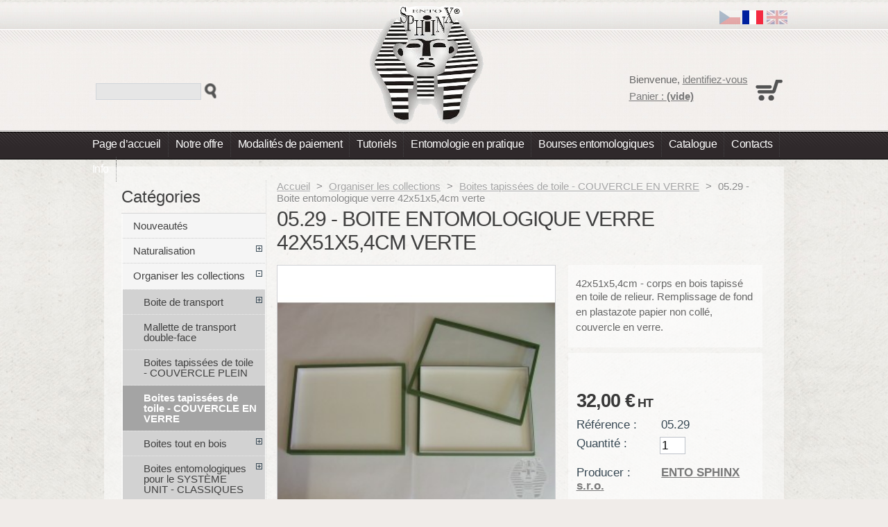

--- FILE ---
content_type: text/html; charset=utf-8
request_url: https://www.entosphinx.cz/fr/boites-tapissees-de-toile-couvercle-en-verre/441-boite-entomologique-42x51-s-verte.html
body_size: 19556
content:

<!DOCTYPE html PUBLIC "-//W3C//DTD XHTML 1.1//EN" "http://www.w3.org/TR/xhtml11/DTD/xhtml11.dtd">
<html xmlns="http://www.w3.org/1999/xhtml" xml:lang="fr">
    <head>
        <title>05.29 - Boite entomologique verre 42x51x5,4cm verte - ENTO SPHINX s.r.o.</title>
                    <meta name="description" content="42x51x5,4cm - corps en bois tapissé en toile de relieur. Remplissage de fond en plastazote papier non collé, couvercle en verre." />
                        <meta http-equiv="Content-Type" content="text/html; charset=utf-8" />
        <meta name="generator" content="PrestaShop" />
        <meta name="author" content="design by Presta Profi - http://www.facebook.com/pages/Presta-profi/172012246159504" />
        <meta name="robots" content="index,follow" />
        <link type="text/css" rel="stylesheet" href="//fonts.googleapis.com/css?family=Oswald" />
        <link rel="icon" type="image/vnd.microsoft.icon" href="https://www.entosphinx.cz/img/favicon.ico?1769173648" />
        <link rel="shortcut icon" type="image/x-icon" href="https://www.entosphinx.cz/img/favicon.ico?1769173648" />
        <script type="text/javascript">
            var baseDir = 'https://www.entosphinx.cz/';
            var static_token = 'e5bada6b53dfa7ce272ddcd43f1acdbe';
            var token = '4f11b2f48cf3931023a7be49f98b3eb7';
            var priceDisplayPrecision = 2;
            var priceDisplayMethod = 1;
            var roundMode = 2;
        </script>
                                    <link href="https://www.entosphinx.cz/themes/sphinx/cache/fd7cf6937ee9344eb0c99eba64afe1db_all.css" rel="stylesheet" type="text/css" media="all" />
                            <link href="https://www.entosphinx.cz/themes/sphinx/cache/59aac7506b2b699fca283f6b67316c37_screen.css" rel="stylesheet" type="text/css" media="screen" />
                                                        <script type="text/javascript" src="/js/jquery/jquery-1.7.1.min.js"></script>
                            <script type="text/javascript" src="/js/jquery/jquery.easing.1.3.js"></script>
                            <script type="text/javascript" src="/js/tools.js"></script>
                            <script type="text/javascript" src="/js/jquery/jquery.fancybox-1.3.4.js"></script>
                            <script type="text/javascript" src="/js/jquery/jquery.idTabs.modified.js"></script>
                            <script type="text/javascript" src="/js/jquery/jquery.scrollTo-1.4.2-min.js"></script>
                            <script type="text/javascript" src="/js/jquery/jquery.serialScroll-1.2.2-min.js"></script>
                            <script type="text/javascript" src="/themes/sphinx/js/tools.js"></script>
                            <script type="text/javascript" src="/themes/sphinx/js/product.js"></script>
                            <script type="text/javascript" src="/js/jquery/jquery.jqzoom.js"></script>
                            <script type="text/javascript" src="/modules/blockcart/ajax-cart.js"></script>
                            <script type="text/javascript" src="/themes/sphinx/js/tools/treeManagement.js"></script>
                            <script type="text/javascript" src="/js/jquery/jquery.autocomplete.js"></script>
                            <!--[if IE 7]>
                <link media="all" type="text/css" rel="stylesheet" href="/themes/sphinx/css/global-ie7.css">
        <![endif]-->
        <script type="text/javascript" src="https://maps.googleapis.com/maps/api/js?key=AIzaSyBNvDfcOUWcydvMUs2qTZgANMZwBTIh55k&amp;sensor=false"></script>       
        <script type="text/javascript" src="/themes/sphinx/js/map-entosphinx.js"></script>
        <script type="text/javascript" src="/themes/sphinx/js/bootstrap.min.js"></script>        
        <script type="text/javascript">
var _gaq = _gaq || [];
_gaq.push(['_setAccount', 'UA-38171831-1']);
// Recommanded value by Google doc and has to before the trackPageView
_gaq.push(['_setSiteSpeedSampleRate', 5]);

_gaq.push(['_trackPageview', 'product']);

(function() {
	var ga = document.createElement('script'); ga.type = 'text/javascript'; ga.async = true;
	ga.src = ('https:' == document.location.protocol ? 'https://ssl' : 'http://www') + '.google-analytics.com/ga.js';
	var s = document.getElementsByTagName('script')[0]; s.parentNode.insertBefore(ga, s);
})(); 
</script>

    </head>

    <body id="product">
                                        <div id="main">
                <div id="mainIn">
                    <div id="page">

                        <div id="headerBl">
                            <div id="header" class="fr-header-blocktopmenu">
                                <h1 id="logo"><a href="http://www.entosphinx.cz/" title="ENTO SPHINX s.r.o."><span>05.29 - Boite entomologique verre 42x51x5,4cm verte - ENTO SPHINX s.r.o.</span><img src="https://www.entosphinx.cz/img/logo.png" alt="ENTO SPHINX s.r.o." /></a></h1>
                                <div id="header_right">
                                    
<!-- Block languages module -->
<div id="languages_block_top">
	<ul id="first-languages">
					<li >
																				<a href="http://www.entosphinx.cz/en/krabice-polepene-platnem-sklenene-viko/441-entomologicka-krabice-42x51-s-zelena.html" title="English (English)">
					
				          <img src="https://www.entosphinx.cz/img/l/1.png" alt="en" width="30" height="20" />
									</a>
							</li>
					<li class="selected_language">
				          <img src="https://www.entosphinx.cz/img/l/2.png" alt="fr" width="30" height="20" />
							</li>
					<li >
																				<a href="http://www.entosphinx.cz/cs/krabice-polepene-platnem-sklenene-viko/441-entomologicka-krabice-42x51-s-zelena.html" title="Czech">
					
				          <img src="https://www.entosphinx.cz/img/l/6.png" alt="cs" width="30" height="20" />
									</a>
							</li>
			</ul>
</div>
<script type="text/javascript">
	$('ul#first-languages li:not(.selected_language)').css('opacity', 0.3);
	$('ul#first-languages li:not(.selected_language)').hover(function(){
		$(this).css('opacity', 1);
	}, function(){
		$(this).css('opacity', 0.3);
	});
</script>
<!-- /Block languages module -->



<!-- Block search module TOP -->
<div id="search_block_top">

	<form method="get" action="https://www.entosphinx.cz/fr/recherche" id="searchbox">
		<p>
			<label for="search_query_top"><!-- image on background --></label>
			<input type="hidden" name="orderby" value="position" />
			<input type="hidden" name="orderway" value="desc" />
			<input class="search_query" type="text" id="search_query_top" name="search_query" value="" />
			<input type="submit" name="submit_search" value="Rechercher" class="button" />
	</p>
	</form>
</div>

	<script type="text/javascript">
	// <![CDATA[
	
		$('document').ready( function() {
			$("#search_query_top")
				.autocomplete(
					'https://www.entosphinx.cz/fr/recherche', {
						minChars: 3,
						max: 10,
						width: 500,
						selectFirst: false,
						scroll: false,
						dataType: "json",
						formatItem: function(data, i, max, value, term) {
							return value;
						},
						parse: function(data) {
							var mytab = new Array();
							for (var i = 0; i < data.length; i++)
								mytab[mytab.length] = { data: data[i], value: data[i].cname + ' > ' + data[i].pname };
							return mytab;
						},
						extraParams: {
							ajaxSearch: 1,
							id_lang: 2
						}
					}
				)
				.result(function(event, data, formatted) {
					$('#search_query_top').val(data.pname);
					document.location.href = data.product_link;
				})
		});
	
	// ]]>
	</script>
<!-- /Block search module TOP -->                </div>
				<!-- Menu -->
        <div class="sf-contener">
          <ul class="sf-menu">
            <li><a href="/">Page d’accueil</a></li>
<li><a href="http://www.entosphinx.cz/fr/1-home">Notre offre</a><ul><li><a href="http://www.entosphinx.cz/fr/35-nouveautes">Nouveautés</a></li><li><a href="http://www.entosphinx.cz/fr/5-materiel-de-naturalisation">Naturalisation</a><ul><li><a href="http://www.entosphinx.cz/fr/6-epin-entomolog-noires">Épingles entomologiques noires</a></li><li><a href="http://www.entosphinx.cz/fr/7-epin-entomolog-inox">Épingles entomologiques inox</a></li><li><a href="http://www.entosphinx.cz/fr/8-minuties">Minuties</a></li><li><a href="http://www.entosphinx.cz/fr/9-epingles-de-naturalisation">Épingles de naturalisation</a></li><li><a href="http://www.entosphinx.cz/fr/159-epingles-pour-etiquette">Épingles pour étiquette</a></li><li><a href="http://www.entosphinx.cz/fr/10-etaloirs-tilleul">Etaloirs à papillons - tilleul</a><ul><li><a href="http://www.entosphinx.cz/fr/177-etaloirs-pour-microlepidoptera-fixes-tilleul">Etaloirs pour microlepidoptera, fixes - tilleul</a></li><li><a href="http://www.entosphinx.cz/fr/178-etaloirs-a-papillons-reglables-tilleul">Etaloirs à papillons, réglables - tilleul</a></li><li><a href="http://www.entosphinx.cz/fr/179-etaloirs-a-papillons-fixes-tilleul">Etaloirs à papillons, fixes - tilleul</a></li></ul></li><li><a href="http://www.entosphinx.cz/fr/11-etaloirs-balsa">Etaloirs à papillons - BALSA</a><ul><li><a href="http://www.entosphinx.cz/fr/136-etaloirs-pour-microlepidoptera">Etaloirs pour microlepidoptera BALSA</a></li><li><a href="http://www.entosphinx.cz/fr/137-etaloirs-micro-pour-minuties">Etaloirs pour micro pour minuties BALSA</a></li><li><a href="http://www.entosphinx.cz/fr/138-etaloirs-a-papillons-fixes">Etaloirs à papillons - fixes BALSA</a></li><li><a href="http://www.entosphinx.cz/fr/141-etaloirs">Etaloirs à papillons - réglables BALSA</a></li><li><a href="http://www.entosphinx.cz/fr/229-napinadla-na-motyly-rovne-balsa">Seting boards - flat ( English style ) BALSA</a></li></ul></li><li><a href="http://www.entosphinx.cz/fr/228-napinadla-na-motyli">Plastazote setting boards</a></li><li><a href="http://www.entosphinx.cz/fr/12-mallette-pour-etaloir">Mallette de transport pour etaloirs en balsa</a></li><li><a href="http://www.entosphinx.cz/fr/13-rouleau-de-pergamine">Rouleau de papier en pergamine</a></li><li><a href="http://www.entosphinx.cz/fr/14-plaques-a-epingler">Plaques à épingler</a><ul><li><a href="http://www.entosphinx.cz/fr/143-plaque-a-epingler">Plaques à épingler</a></li><li><a href="http://www.entosphinx.cz/fr/144-plaque-a-epingler-etaloir-plat">Plaque à épingler - etaloir plat</a></li><li><a href="http://www.entosphinx.cz/fr/145-plaque-a-epingler-etaloir-incline">Plaque à épingler - etaloir incliné</a></li><li><a href="http://www.entosphinx.cz/fr/230-preparacni-podlozka-s-balsou-napinadlo-rovne">Preparační podložka s balsou - napínadlo rovné</a></li><li><a href="http://www.entosphinx.cz/fr/231-preparacni-podlozka-s-balsou-napinadlo-sikme">Preparační podložka s balsou - napínadlo šikmé</a></li></ul></li><li><a href="http://www.entosphinx.cz/fr/15-bloc-a-epingler">Bloc à épingler</a></li><li><a href="http://www.entosphinx.cz/fr/16-etiquettes-autocollantes">Etiquettes autocollantes</a><ul><li><a href="http://www.entosphinx.cz/fr/218-etiquettes-autoc-ollantes-bristol">Étiquettes autoc ollantes</a></li><li><a href="http://www.entosphinx.cz/fr/169-etiquettes-autocollantes-reglees">Étiquettes autocollantes - RÉGLÉES</a></li><li><a href="http://www.entosphinx.cz/fr/168-etiquettes-autocollantes-transparants">Étiquettes autocollantes - TRANSPARENTES</a></li></ul></li><li><a href="http://www.entosphinx.cz/fr/17-etiquettes-sexage">Etiquettes sexage</a></li><li><a href="http://www.entosphinx.cz/fr/18-colle-herkules">Colle d'insectes</a></li><li><a href="http://www.entosphinx.cz/fr/19-materiel-de-microscopie">Matériel de microscopie</a><ul><li><a href="http://www.entosphinx.cz/fr/146-support-pour-fermeture-des-preparations-microscopiques">Supports pour fermeture des préparation microscopiques</a></li><li><a href="http://www.entosphinx.cz/fr/147-lames-porte-objets">Lames porte-objets</a></li><li><a href="http://www.entosphinx.cz/fr/148-lamelles-couvre-objets">Lamelles couvre-objets</a></li><li><a href="http://www.entosphinx.cz/fr/149-boxes-pour-preparations-microscopiques">Boxes pour les préparations microscopiques</a></li><li><a href="http://www.entosphinx.cz/fr/164-pince-pour-lames-de-microscope">Pince pour les lames de microscope</a></li><li><a href="http://www.entosphinx.cz/fr/165-scalpel-pour-microscopie">Scalpel pour microscopie</a></li><li><a href="http://www.entosphinx.cz/fr/172-micro-tube-a-essais-pour-parties-genitales">Micro tubes à essais pour le stockage des parties génitales des insectes</a></li></ul></li><li><a href="http://www.entosphinx.cz/fr/20-epingles-montees">Épingles montées</a></li></ul></li><li><a href="http://www.entosphinx.cz/fr/21-materiel-de-organisation-des-collections">Organiser les collections</a><ul><li><a href="http://www.entosphinx.cz/fr/22-boites-de-transport">Boite de transport</a><ul><li><a href="http://www.entosphinx.cz/fr/125-boite-de-transport-en-plastique-avec-couvercle">Boite de transport en plastique avec couvercle</a></li><li><a href="http://www.entosphinx.cz/fr/126-boite-de-transport-en-carton">Boite de transport en carton</a></li><li><a href="http://www.entosphinx.cz/fr/127-boites-de-transport-en-bois">Boites de transport en bois</a></li></ul></li><li><a href="http://www.entosphinx.cz/fr/23-mallette-de-transp-double-face">Mallette de transport double-face</a></li><li><a href="http://www.entosphinx.cz/fr/24-boites-tapissees-toile">Boites tapissées de toile  - COUVERCLE PLEIN</a></li><li><a href="http://www.entosphinx.cz/fr/128-boites-tapissees-de-toile-couvercle-en-verre">Boites tapissées de toile - COUVERCLE EN VERRE</a></li><li><a href="http://www.entosphinx.cz/fr/25-boites-tout-en-bois">Boites tout en bois</a><ul><li><a href="http://www.entosphinx.cz/fr/129-boites-aulne-naturel">Réalisation - AULNE NATUREL</a></li><li><a href="http://www.entosphinx.cz/fr/131-boites-aulne-decape">Réalisation - AULNE DÉCAPÉ</a></li><li><a href="http://www.entosphinx.cz/fr/132-boites-pin">Réalisation - PIN</a></li></ul></li><li><a href="http://www.entosphinx.cz/fr/26-system-unit-classiques">Boites entomologiques pour le SYSTÈME UNIT  - CLASSIQUES</a><ul><li><a href="http://www.entosphinx.cz/fr/173-boites-tapissees-de-toile">Boites tapissées de toile pour SYSTÈME UNIT - CLASSIQUE</a><ul><li><a href="http://www.entosphinx.cz/fr/195-couvercle-plein">Couvercle plein</a></li><li><a href="http://www.entosphinx.cz/fr/196-couvercle-en-verre">Couvercle en verre</a></li></ul></li><li><a href="http://www.entosphinx.cz/fr/174-boites-en-bois">Boites en bois pour SYSTÈME UNIT - CLASSIQUE, couvercle en verre</a><ul><li><a href="http://www.entosphinx.cz/fr/192-realisation-aulne-naturel">Réalisation - AULNE NATUREL</a></li><li><a href="http://www.entosphinx.cz/fr/193-p">Réalisation - AULNE DÉCAPÉ</a></li><li><a href="http://www.entosphinx.cz/fr/194-pr">Réalisation - PIN</a></li></ul></li></ul></li><li><a href="http://www.entosphinx.cz/fr/139-boites-interieures-pour-boites-systeme-unit-classique">Boites intérieures pour les boites SYSTÈME UNIT - CLASSIQUE</a><ul><li><a href="http://www.entosphinx.cz/fr/175-boites-interieures-pour-boites-30x40-">Boites intérieures pour les boites 30x40</a></li><li><a href="http://www.entosphinx.cz/fr/176-boites-interieures-pour-boites-40x50">Boites intérieures pour les boites 40x50</a></li></ul></li><li><a href="http://www.entosphinx.cz/fr/27-system-unit-plastiques">Boites pour le SYSTÈME UNIT - PLASTIQUES</a><ul><li><a href="http://www.entosphinx.cz/fr/180-boites-tapissees-de-toile-pour-systeme-unit-plastique">Boites tapissées de toile pour SYSTÈME UNIT - PLASTIQUE</a></li><li><a href="http://www.entosphinx.cz/fr/181-boites-en-bois-pour-systeme-unit-plastique">Boites en bois pour SYSTÈME UNIT - PLASTIQUE</a></li></ul></li><li><a href="http://www.entosphinx.cz/fr/140-boites-interieures-pour-boites-systeme-unit-plastique">Boites intérieures pour les boites SYSTÈME UNIT - PLASTIQUE</a></li><li><a href="http://www.entosphinx.cz/fr/133-cabinet-sans-boites">Cabinet sans tiroirs</a><ul><li><a href="http://www.entosphinx.cz/fr/182-cabinets-entomologiques-partie-basse">Cabinets entomologiques - PARTIE BASSE</a></li><li><a href="http://www.entosphinx.cz/fr/183-cabinets-entomologiques-partie-haute">Cabinets entomologiques - PARTIE HAUTE</a></li></ul></li><li><a href="http://www.entosphinx.cz/fr/134-boites-pour-cabinet">Tiroirs en bois pour le cabinet</a><ul><li><a href="http://www.entosphinx.cz/fr/185-tiroirs-bois-pour-cabinet-40x50">Tiroirs en bois pour le cabinet 40x50</a></li><li><a href="http://www.entosphinx.cz/fr/184-tiroirs-bois-pour-cabinet-30x40">Tiroirs en bois pour le cabinet 30x40</a></li></ul></li><li><a href="http://www.entosphinx.cz/fr/135-boites-pour-cabinet-systeme-unit-classique">Tiroirs en bois pour le cabinet pour le SYSTÈME UNIT - CLASSIQUE</a><ul><li><a href="http://www.entosphinx.cz/fr/187-tiroirs-bois-pour-cabinet-40x50-pour-systeme-unit-classique">Tiroirs en bois pour le cabinet 40x50 pour SYSTÈME UNIT - CLASSIQUE</a></li><li><a href="http://www.entosphinx.cz/fr/186-tiroirs-bois-pour-cabinet-30x40-pour-systeme-unit-classique">Tiroirs en bois pour le cabinet 30x40 pour SYSTÈME UNIT - CLASSIQUE</a></li></ul></li></ul></li><li><a href="http://www.entosphinx.cz/fr/31-materiel-de-protection-des-collections">Protection des collections</a><ul><li><a href="http://www.entosphinx.cz/fr/37-classiques-pour-nitrob-fermees">Fioles fermées</a></li><li><a href="http://www.entosphinx.cz/fr/38-desinfectants">Désinfectants</a></li></ul></li><li><a href="http://www.entosphinx.cz/fr/32-materiel-de-chasse">Matériel de chasse</a><ul><li><a href="http://www.entosphinx.cz/fr/219-eclektors">Eclectors</a></li><li><a href="http://www.entosphinx.cz/fr/39-aspirateurs">Exhaustor</a></li><li><a href="http://www.entosphinx.cz/fr/44-produits-chimiques">Produits chimique</a><ul><li><a href="http://www.entosphinx.cz/fr/90-acetate-dethyle">Acétate d'éthyle (éthanoate d'éthyle)</a></li><li><a href="http://www.entosphinx.cz/fr/91-chloroforme">Chloroforme</a></li><li><a href="http://www.entosphinx.cz/fr/223-empty-bouteilles">Empty bouteilles</a></li></ul></li><li><a href="http://www.entosphinx.cz/fr/43-seringues">Seringues</a></li><li><a href="http://www.entosphinx.cz/fr/45-filets-a-papillons">Filets à papillons</a><ul><li><a href="http://www.entosphinx.cz/fr/92-armatures-pour-filets-realisation-en-rondin-dacier">Armatures pour filets - réalisation en rondin d'acier</a></li><li><a href="http://www.entosphinx.cz/fr/93-armatures-pour-filets-realisation-plus-legere-">Armatures pour filets - réalisation plus légère</a></li><li><a href="http://www.entosphinx.cz/fr/94-poches-pour-filets">Filets</a><ul><li><a href="http://www.entosphinx.cz/fr/232-20">20</a></li><li><a href="http://www.entosphinx.cz/fr/199-diametre-30-cm">Diamètre 30 cm</a></li><li><a href="http://www.entosphinx.cz/fr/200-diametre-35-cm">Diamètre 35 cm</a></li><li><a href="http://www.entosphinx.cz/fr/201-diametre-40-cm">Diamètre 40 cm</a></li><li><a href="http://www.entosphinx.cz/fr/202-diametre-50-cm">Diamètre 50 cm</a></li><li><a href="http://www.entosphinx.cz/fr/203-diametre-65-cm">Diamètre 65 cm</a></li></ul></li><li><a href="http://www.entosphinx.cz/fr/109-poche-de-filet-tropique">Filets - TROPIQUE</a></li><li><a href="http://www.entosphinx.cz/fr/110-poches-allongees-pour-filets">Filets allongés</a><ul><li><a href="http://www.entosphinx.cz/fr/204-dia">Diamètre 30 cm</a></li><li><a href="http://www.entosphinx.cz/fr/205-diam">Diamètre 35 cm</a></li><li><a href="http://www.entosphinx.cz/fr/206-diame">Diamètre 40 cm</a></li><li><a href="http://www.entosphinx.cz/fr/207-diamet">Diamètre 50 cm</a></li><li><a href="http://www.entosphinx.cz/fr/208-diametre-65">Diamètre 65 cm</a></li></ul></li><li><a href="http://www.entosphinx.cz/fr/111-poches-allongees-pour-filets-tropique-">Filets allongés - TROPIQUE</a></li><li><a href="http://www.entosphinx.cz/fr/112-manches-en-stratifie-pour-filets">Manches en stratifié pour filets</a><ul><li><a href="http://www.entosphinx.cz/fr/113-manches-monobloc">Manches monobloc</a></li><li><a href="http://www.entosphinx.cz/fr/114-manches-telescopiques-pliables-longueur-pliee-24-cm">Manches télescopiques pliables, longueur pliée 24 cm</a></li><li><a href="http://www.entosphinx.cz/fr/115-manches-telescopiques-pliables-longueur-pliee-43-cm">Manches télescopiques pliables, longueur pliée 43 cm</a></li><li><a href="http://www.entosphinx.cz/fr/116-manches-telescopiques-pliables-longueur-pliee-110-cm">Manches télescopiques pliables, longueur pliée 110 cm</a></li></ul></li><li><a href="http://www.entosphinx.cz/fr/120-manche-en-bois">Manche en bois</a></li><li><a href="http://www.entosphinx.cz/fr/121-prise-de-filet">Prise de filet</a></li><li><a href="http://www.entosphinx.cz/fr/122-manches-en-alliage-daluminium">Manches en alliage d'aluminium</a><ul><li><a href="http://www.entosphinx.cz/fr/123-manches-en-alliage-daluminium-monobloc">Manches en alliage d'aluminium monobloc</a></li><li><a href="http://www.entosphinx.cz/fr/124-manches-en-alliage-daluminium-telescopique">Manches en alliage d'aluminium télescopiques</a></li></ul></li><li><a href="http://www.entosphinx.cz/fr/216-ensemble-special-de-chasse-tropique">Ensembles spécial de chasse - TROPIQUE</a></li></ul></li><li><a href="http://www.entosphinx.cz/fr/40-bouchons-de-capture">Bouchons de capture</a></li><li><a href="http://www.entosphinx.cz/fr/42-granules-de-liege">Granulés de liège et bois</a></li><li><a href="http://www.entosphinx.cz/fr/49-pieges-malaise">Pièges Malayse</a></li><li><a href="http://www.entosphinx.cz/fr/41-boceaux-de-recolte-polyethylene">Bocaux de récolte en polyéthylène</a></li><li><a href="http://www.entosphinx.cz/fr/48-materiel-de-chasse-des-insectes-noct">Matériel de chasse des insectes nocturnes</a><ul><li><a href="http://www.entosphinx.cz/fr/104-pieges-a-insectes-nocturnes">Pièges à insectes nocturnes</a></li><li><a href="http://www.entosphinx.cz/fr/103-tubes-portables">Tubes portables</a></li><li><a href="http://www.entosphinx.cz/fr/102-tubes-neon-de-rechange">Tubes néon de rechange</a></li><li><a href="http://www.entosphinx.cz/fr/101-accumulateur-au-plomb-hermetiquement-ferme">Accumulateur et la batterie</a></li><li><a href="http://www.entosphinx.cz/fr/100-chargeur-daccumulateur-au-plomb">Chargeurs d'accumulateur au plomb</a></li><li><a href="http://www.entosphinx.cz/fr/99-tubes-philips">Tubes et ampoules</a></li></ul></li><li><a href="http://www.entosphinx.cz/fr/52-tamis">Tamis</a></li><li><a href="http://www.entosphinx.cz/fr/54-pochettes-a-papillons">Pochettes à papillons</a><ul><li><a href="http://www.entosphinx.cz/fr/98-papillottes-a-papillons-triangulaires">Papillotes à papillons triangulaires</a></li><li><a href="http://www.entosphinx.cz/fr/97-pochettes-a-papillons-rectangles">Pochettes à papillons rectangles</a></li></ul></li><li><a href="http://www.entosphinx.cz/fr/53-filet-de-capture-insectes-aquatiques">Filets de chasse des insectes aquatiques</a><ul><li><a href="http://www.entosphinx.cz/fr/188-filet-a-insectes-aquatiques-1x1-mm">Filet à insectes aquatiques 1x1 mm</a><ul><li><a href="http://www.entosphinx.cz/fr/211-poche-de-rechange">Poche de rechange</a></li></ul></li><li><a href="http://www.entosphinx.cz/fr/189-filet-a-insectes-aquatiques-uhelon-034-mm">Filet à insectes aquatiques UHELON 0,34 mm</a><ul><li><a href="http://www.entosphinx.cz/fr/214-po">Poche de rechange</a></li></ul></li></ul></li><li><a href="http://www.entosphinx.cz/fr/50-filets-troubleau">Filets troubleau</a></li><li><a href="http://www.entosphinx.cz/fr/47-nappes-de-battage">Nappes de battage</a></li><li><a href="http://www.entosphinx.cz/fr/46-filets-fauchoirs">Filets fauchoirs</a><ul><li><a href="http://www.entosphinx.cz/fr/105-armature-pliable">Armature pliable</a></li><li><a href="http://www.entosphinx.cz/fr/106-armature-fixe">Armature fixe</a><ul><li><a href="http://www.entosphinx.cz/fr/197-cadre-rond">Armature ronde</a></li><li><a href="http://www.entosphinx.cz/fr/198-cadre-en-coeur">Armature en coeur</a></li></ul></li><li><a href="http://www.entosphinx.cz/fr/107-manches-pour-filets-fauchoirs">Manches pour filets fauchoirs</a></li><li><a href="http://www.entosphinx.cz/fr/108-poches-pour-filets-fauchoirs">Poches pour filets fauchoirs</a></li></ul></li><li><a href="http://www.entosphinx.cz/fr/51-pieges-a-suspendre">Pièges à suspendre</a></li><li><a href="http://www.entosphinx.cz/fr/225-naletove-pasti">Un piège raid simple</a></li></ul></li><li><a href="http://www.entosphinx.cz/fr/33-autre-materiel">Autre matériel</a><ul><li><a href="http://www.entosphinx.cz/fr/217-cage-delevage">Cages d'élevage</a></li><li><a href="http://www.entosphinx.cz/fr/58-loupes">Loupes</a><ul><li><a href="http://www.entosphinx.cz/fr/82-name">Loupes pliantes avec étui en plastique, DUO</a></li><li><a href="http://www.entosphinx.cz/fr/83-loupes-de-diamantaire-pliables-avec-etui-en-metal">Loupes de diamantaire pliables avec étui en métal</a><ul><li><a href="http://www.entosphinx.cz/fr/190-couleur-argent">Couleur argent</a></li><li><a href="http://www.entosphinx.cz/fr/191-couleur-or">Couleur or</a></li><li><a href="http://www.entosphinx.cz/fr/215-avec-lumiere-uv-led-">Avec lumière UV/LED</a></li></ul></li><li><a href="http://www.entosphinx.cz/fr/170-loupe-de-bureau">Loupe de bureau</a></li><li><a href="http://www.entosphinx.cz/fr/171-loupe-galilee">Loupe Galilée</a></li><li><a href="http://www.entosphinx.cz/fr/226-mikroskopy">Mikroskopy</a></li></ul></li><li><a href="http://www.entosphinx.cz/fr/55-pinces-souples">Pinces souples</a><ul><li><a href="http://www.entosphinx.cz/fr/84-pinces-inox-souples-02-mm">2mm</a></li><li><a href="http://www.entosphinx.cz/fr/85-pinces-inox-dures-03-mm">3mm</a></li><li><a href="http://www.entosphinx.cz/fr/86-pinces-inox-ultra-dures-04-mm">4mm</a></li></ul></li><li><a href="http://www.entosphinx.cz/fr/56-pinces-dures">Pinces dures</a></li><li><a href="http://www.entosphinx.cz/fr/57-scalpels">Scalpels</a></li><li><a href="http://www.entosphinx.cz/fr/59-tubes-a-essais">Tubes à essais</a></li><li><a href="http://www.entosphinx.cz/fr/221-plakaty">Posters</a></li><li><a href="http://www.entosphinx.cz/fr/227-batoh">Batoh</a></li></ul></li><li><a href="http://www.entosphinx.cz/fr/34-literatura">Littérature</a><ul><li><a href="http://www.entosphinx.cz/fr/60-coleoptera">Coleoptera</a><ul><li><a href="http://www.entosphinx.cz/fr/75-buprestidae">Buprestidae</a></li><li><a href="http://www.entosphinx.cz/fr/74-carabidae">Carabidae</a></li><li><a href="http://www.entosphinx.cz/fr/76-cerambycidae">Cerambycidae</a></li><li><a href="http://www.entosphinx.cz/fr/77-scarabaeoidea">Scarabaeoidea</a></li></ul></li><li><a href="http://www.entosphinx.cz/fr/61-iconinsecteurocentralis">InsectEuroCentralis</a></li><li><a href="http://www.entosphinx.cz/fr/62-lepidoptera">Lepidoptera</a></li><li><a href="http://www.entosphinx.cz/fr/63-hemiptera">Hemiptera</a></li><li><a href="http://www.entosphinx.cz/fr/64-hymenoptera">Hymenoptera</a></li><li><a href="http://www.entosphinx.cz/fr/65-diptera">Diptera</a></li><li><a href="http://www.entosphinx.cz/fr/66-insecta">Insecta</a></li><li><a href="http://www.entosphinx.cz/fr/67-varia">Varia</a></li><li><a href="http://www.entosphinx.cz/fr/68-knizni-novinky">Littérature nouveauté</a></li><li><a href="http://www.entosphinx.cz/fr/166-cestopisy">Récits de voyage</a></li></ul></li></ul></li><li><a href="https://www.entosphinx.cz/fr/content/10-modalites-de-paiement">Modalités de paiement</a></li>
<li><a href="https://www.entosphinx.cz/fr/content/22-tutoriels">Tutoriels</a></li>
<li><a href="/modules/blocknews/news-list.php">Entomologie en pratique</a></li>
<li><a href="https://www.entosphinx.cz/fr/content/8-bourses-entomologiques">Bourses entomologiques</a></li>
<li><a href="https://www.entosphinx.cz/fr/content/14-catalogue">Catalogue</a></li>
<li><a href="https://www.entosphinx.cz/fr/content/16-contacts">Contacts</a></li>
<li><a href="https://www.entosphinx.cz/fr/content/25-info">Info</a></li>

                      </ul>
        <script type="text/javascript" src="/modules/blocktopmenu/js/hoverIntent.js"></script>
        <script type="text/javascript" src="/modules/blocktopmenu/js/superfish-modified.js"></script>
				<!--/ Menu -->
        	

<!-- Block user information module HEADER -->
<div id="header_user">
    <p id="header_user_info">
        Bienvenue,
                    <a href="https://www.entosphinx.cz/fr/mon-compte">identifiez-vous</a>
            </p>
    <ul id="header_nav">
                    <li id="shopping_cart">
                <a href="https://www.entosphinx.cz/fr/commande-rapide" title="Votre panier d&#039;achat">Panier :
                <span class="ajax_cart_quantity hidden">0</span>
                <span class="ajax_cart_product_txt hidden">produit</span>
                <span class="ajax_cart_product_txt_s hidden">produits</span>
                                    <span class="ajax_cart_total hidden">
                                                                                0,00 €
                                            </span>
                                <span class="ajax_cart_no_product">(vide)</span>
                </a>
            </li>
        		
    </ul>
</div>
<!-- /Block user information module HEADER -->

                                </div><br class="clear" />
                            </div>
                        </div>

                        <div id="columnsBl">
                            <div id="columns">
                                <div id="columnsIn">

                                    <!-- Center -->
                                    <div id="cont">
                                        <div id="center_column">
                                        

    <script type="text/javascript">
    // <![CDATA[

    // PrestaShop internal settings
        var currencySign = '€';
        var currencyRate = '0.039125';
        var currencyFormat = '2';
        var currencyBlank = '1';
        var taxRate = 21;
        var jqZoomEnabled = true;

    //JS Hook
        var oosHookJsCodeFunctions = new Array();

    // Parameters
        var id_product = '441';
        var productHasAttributes = false;
        var quantitiesDisplayAllowed = false;
        var quantityAvailable = 0;
        var allowBuyWhenOutOfStock = true;
        var availableNowValue = '';
        var availableLaterValue = '14';
        var productPriceTaxExcluded = 32 - 0.000000;
        var reduction_percent = 0;
        var reduction_price = 0.000000;
        var specific_price = 32.000000;
        var specific_currency = true;
        var group_reduction = '1';
        var default_eco_tax = 0.000000;
        var ecotaxTax_rate = 0;
        var currentDate = '2026-01-23 14:07:28';
        var maxQuantityToAllowDisplayOfLastQuantityMessage = 3;
        var noTaxForThisProduct = false;
        var displayPrice = 1;
        var productReference = '05.29 	 ';
        var productAvailableForOrder = '1';
                var productShowPrice = '1';
        var productUnitPriceRatio = '0.000000';
        var idDefaultImage = 1316;

    // Customizable field
        var img_ps_dir = 'https://www.entosphinx.cz/img/';
        var customizationFields = new Array();
                                        customizationFields[0] = new Array();    
    customizationFields[0][0] = 'img0';    
        customizationFields[0][1] = 0;
        
    // Images
        var img_prod_dir = 'https://www.entosphinx.cz/img/p/';
        var combinationImages = new Array();

        
        combinationImages[0] = new Array();
                                combinationImages[0][0] = 1316;
                    
    // Translations
        var doesntExist = 'Ce produit n\'existe pas dans cette déclinaison. Vous pouvez néanmoins en sélectionner une autre.';
        var doesntExistNoMore = 'Ce produit n\'est plus en stock';
        var doesntExistNoMoreBut = 'avec ces options mais reste disponible avec d\'autres options';
        var uploading_in_progress = 'Envoi en cours, merci de bien vouloir patienter...';
        var fieldRequired = 'Please fill in all required fields, then save the customization.';

            //]]>
</script>


<!-- Breadcrumb -->
<div class="breadcrumb">
	<a href="http://www.entosphinx.cz/" title="retour &agrave; Accueil">Accueil</a><span class="navigation-pipe">&gt;</span><a href="http://www.entosphinx.cz/fr/21-materiel-de-organisation-des-collections" title="Organiser les collections">Organiser les collections</a><span class="navigation-pipe">></span><a href="http://www.entosphinx.cz/fr/128-boites-tapissees-de-toile-couvercle-en-verre" title="Boites tapiss&eacute;es de toile - COUVERCLE EN VERRE">Boites tapiss&eacute;es de toile - COUVERCLE EN VERRE</a><span class="navigation-pipe">></span>05.29 - Boite entomologique verre 42x51x5,4cm verte</div>
<!-- /Breadcrumb --><div id="primary_block" class="clearfix">
    <h1>05.29 - Boite entomologique verre 42x51x5,4cm verte</h1>

    
    
    <!-- right infos-->
    <div id="pb-right-column">
        <!-- product img-->
        <div id="image-block">
                            <img src="https://www.entosphinx.cz/441-1316-large/boite-entomologique-42x51-s-verte.jpg"
            class="jqzoom" alt="https://www.entosphinx.cz/441-1316-thickbox/boite-entomologique-42x51-s-verte.jpg" id="bigpic" width="300" height="300" />
    </div>

    <!-- thumbnails -->
    <div id="views_block" class="hidden">
        <div id="thumbs_list">
        <ul id="thumbs_list_frame">
                                                                    <li id="thumbnail_1316">
                        <a href="https://www.entosphinx.cz/441-1316-thickbox/boite-entomologique-42x51-s-verte.jpg" rel="other-views" class="thickbox shown" title="Entomologická krabice 42x51 S zelená">
                            <img id="thumb_1316" src="https://www.entosphinx.cz/441-1316-medium/boite-entomologique-42x51-s-verte.jpg" alt="Entomologická krabice 42x51 S zelená" height="80" width="80" />
                        </a>
                    </li>
                                    </ul>
    </div>
</div>
<!-- usefull links-->
<ul id="usefull_link_block">
    <li><a href="javascript:print();">Imprimer</a><br class="clear" /></li>
            </ul>
</div>

<!-- left infos-->
<div id="pb-left-column">
            <div id="short_description_block">
                            <div id="short_description_content" class="rte align_justify"><p><span>42x51x5,4cm - corps en b</span>ois tapissé en toile de relieur. <span style="font-size: 15px; line-height: 1.5em; background-color: transparent;">Remplissage de fond en plastazote papier non collé, couvercle en verre.</span></p></div>
                                                </div>
    
    
            <!-- add to cart form-->
        <form id="buy_block"  action="https://www.entosphinx.cz/fr/panier" method="post">

            <!-- hidden datas -->
            <p class="hidden">
                <input type="hidden" name="token" value="e5bada6b53dfa7ce272ddcd43f1acdbe" />
                <input type="hidden" name="id_product" value="441" id="product_page_product_id" />
                <input type="hidden" name="add" value="1" />
                <input type="hidden" name="id_product_attribute" id="idCombination" value="" />
            </p>

            <!-- prices -->
                            <p class="price">
                                                                                                                                <br />
                    <span id="pretaxe_price"><span id="pretaxe_price_display">32,00 €</span>&nbsp;HT</span>
                    <br />
                    <span class="our_price_display">
                                                    <span id="our_price_display">32,00 €</span>
                                                    HT                                                </span>
                        <br />
        </p>
                    <p id="old_price"><span class="bold">
                                                                </span>
    </p>



<p id="product_reference" ><label for="product_reference">R&eacute;f&eacute;rence : </label><span class="editable">05.29 	 </span></p>

<!-- quantity wanted -->
<p id="quantity_wanted_p">
    <label>Quantit&eacute; :</label>
    <input type="text" name="qty" id="quantity_wanted" class="text" value="1" size="2" maxlength="3"  />
</p>

<!-- minimal quantity wanted -->
<p id="minimal_quantity_wanted_p" style="display: none;">Vous devez ajouter au minimum  <b id="minimal_quantity_label">1</b>  quantit&eacute;s pour acheter ce produit.</p>

<!-- vyrobce -->
<p id="product_manufacturer" ><label for="product_manufacturer">Producer : </label><a href="http://www.entosphinx.cz/manufacturer.php?id_manufacturer=4"><span class="editable"><strong>ENTO SPHINX s.r.o.</a></strong></span></p>

<!-- availability -->
<p id="availability_stat">
    <label id="avail_l">Disponibilit&eacute; :</label>
    <span id="avail_value editable">
                    1 -
            30
            days
                
    </span>
</p>



<!-- number of item in stock -->
<!-- Out of stock hook -->

<p class="warning_inline" id="last_quantities" style="display: none;" >Attention : derni&egrave;res pi&egrave;ces disponibles !</p>


<p id="add_to_cart" class=""><input type="submit" name="Submit" value="Ajouter au panier" class="button_news" /></p>
<div class="clear"></div>
</form>
</div>
</div>



<div id="crossselling">
	<script type="text/javascript">var middle = 5;</script>
	<script type="text/javascript" src="https://www.entosphinx.cz/modules/crossselling/js/crossselling.js"></script>
	<h2 class="productscategory_h2">Les clients qui ont achet&eacute; ce produit ont &eacute;galement achet&eacute;...</h2>
	<div id="crossselling">
		<a id="crossselling_scroll_left" title="Pr&eacute;c&eacute;dent" href="javascript:{}">Pr&eacute;c&eacute;dent</a>		<div id="crossselling_list">
			<ul style="width: 1070px">
								<li >
					<a href="http://www.entosphinx.cz/fr/boites-tapissees-de-toile-couvercle-en-verre/412-boite-entomologique-30x40-s.html" title="05.27 - Boite entomologique verre 30x40 noire">
						<img src="https://www.entosphinx.cz/412-1301-medium/boite-entomologique-30x40-s.jpg" alt="05.27 - Boite entomologique verre 30x40 noire" />
					</a><br/>
					<a href="http://www.entosphinx.cz/fr/boites-tapissees-de-toile-couvercle-en-verre/412-boite-entomologique-30x40-s.html" title="05.27 - Boite entomologique verre 30x40 noire">
					05.27 -...
					</a><br />
											<span class="price_display">
							<span class="price">27,00 €</span>
						</span><br />
										<a title="Voir" href="http://www.entosphinx.cz/fr/boites-tapissees-de-toile-couvercle-en-verre/412-boite-entomologique-30x40-s.html" class="button_small">Voir</a><br />
				</li>
								<li >
					<a href="http://www.entosphinx.cz/fr/diametre-50-cm/284-poche-diametre-50-cm-noire-profondeur-de-la-poche-90-cm-.html" title="24.14 - Poche - diamètre 50cm - noir, profondeur de la poche 90cm">
						<img src="https://www.entosphinx.cz/284-986-medium/poche-diametre-50-cm-noire-profondeur-de-la-poche-90-cm-.jpg" alt="24.14 - Poche - diamètre 50cm - noir, profondeur de la poche 90cm" />
					</a><br/>
					<a href="http://www.entosphinx.cz/fr/diametre-50-cm/284-poche-diametre-50-cm-noire-profondeur-de-la-poche-90-cm-.html" title="24.14 - Poche - diamètre 50cm - noir, profondeur de la poche 90cm">
					24.14 -...
					</a><br />
											<span class="price_display">
							<span class="price">16,00 €</span>
						</span><br />
										<a title="Voir" href="http://www.entosphinx.cz/fr/diametre-50-cm/284-poche-diametre-50-cm-noire-profondeur-de-la-poche-90-cm-.html" class="button_small">Voir</a><br />
				</li>
								<li >
					<a href="http://www.entosphinx.cz/fr/manches-en-alliage-daluminium-monobloc/334-manches-en-alliage-daluminium-monobloc-longueur-20-cm.html" title="26.20 - Manche en alliage d'aluminium monobloc - longueur 20cm">
						<img src="https://www.entosphinx.cz/334-318-medium/manches-en-alliage-daluminium-monobloc-longueur-20-cm.jpg" alt="26.20 - Manche en alliage d'aluminium monobloc - longueur 20cm" />
					</a><br/>
					<a href="http://www.entosphinx.cz/fr/manches-en-alliage-daluminium-monobloc/334-manches-en-alliage-daluminium-monobloc-longueur-20-cm.html" title="26.20 - Manche en alliage d'aluminium monobloc - longueur 20cm">
					26.20 -...
					</a><br />
											<span class="price_display">
							<span class="price">14,00 €</span>
						</span><br />
										<a title="Voir" href="http://www.entosphinx.cz/fr/manches-en-alliage-daluminium-monobloc/334-manches-en-alliage-daluminium-monobloc-longueur-20-cm.html" class="button_small">Voir</a><br />
				</li>
								<li >
					<a href="http://www.entosphinx.cz/fr/boites-tapissees-de-toile-couvercle-en-verre/401-boite-entomologique-15x23-s-verte.html" title="05.23 - Boite entomologique verre 15x23 verte">
						<img src="https://www.entosphinx.cz/401-1310-medium/boite-entomologique-15x23-s-verte.jpg" alt="05.23 - Boite entomologique verre 15x23 verte" />
					</a><br/>
					<a href="http://www.entosphinx.cz/fr/boites-tapissees-de-toile-couvercle-en-verre/401-boite-entomologique-15x23-s-verte.html" title="05.23 - Boite entomologique verre 15x23 verte">
					05.23 -...
					</a><br />
											<span class="price_display">
							<span class="price">18,00 €</span>
						</span><br />
										<a title="Voir" href="http://www.entosphinx.cz/fr/boites-tapissees-de-toile-couvercle-en-verre/401-boite-entomologique-15x23-s-verte.html" class="button_small">Voir</a><br />
				</li>
								<li >
					<a href="http://www.entosphinx.cz/fr/boites-tapissees-de-toile-couvercle-en-verre/391-boite-entomologique-9x12-s-noire.html" title="05.20 - Boite entomologique verre 9x12 noire">
						<img src="https://www.entosphinx.cz/391-1294-medium/boite-entomologique-9x12-s-noire.jpg" alt="05.20 - Boite entomologique verre 9x12 noire" />
					</a><br/>
					<a href="http://www.entosphinx.cz/fr/boites-tapissees-de-toile-couvercle-en-verre/391-boite-entomologique-9x12-s-noire.html" title="05.20 - Boite entomologique verre 9x12 noire">
					05.20 -...
					</a><br />
											<span class="price_display">
							<span class="price">13,00 €</span>
						</span><br />
										<a title="Voir" href="http://www.entosphinx.cz/fr/boites-tapissees-de-toile-couvercle-en-verre/391-boite-entomologique-9x12-s-noire.html" class="button_small">Voir</a><br />
				</li>
								<li >
					<a href="http://www.entosphinx.cz/fr/epingles-de-naturalisation/436-epingles-speciales-de-preparation-pour-etaloirs.html" title="04.16 - Épingles de préparation spéciales - longueur 30mm, diamètre 0,60mm">
						<img src="https://www.entosphinx.cz/436-904-medium/epingles-speciales-de-preparation-pour-etaloirs.jpg" alt="04.16 - Épingles de préparation spéciales - longueur 30mm, diamètre 0,60mm" />
					</a><br/>
					<a href="http://www.entosphinx.cz/fr/epingles-de-naturalisation/436-epingles-speciales-de-preparation-pour-etaloirs.html" title="04.16 - Épingles de préparation spéciales - longueur 30mm, diamètre 0,60mm">
					04.16 -...
					</a><br />
											<span class="price_display">
							<span class="price">5,50 €</span>
						</span><br />
										<a title="Voir" href="http://www.entosphinx.cz/fr/epingles-de-naturalisation/436-epingles-speciales-de-preparation-pour-etaloirs.html" class="button_small">Voir</a><br />
				</li>
								<li >
					<a href="http://www.entosphinx.cz/fr/armatures-pour-filets-realisation-en-rondin-dacier/205-armature-diametre-30-cm-.html" title="23.11 - Armature pour filet - diamètre 30cm">
						<img src="https://www.entosphinx.cz/205-313-medium/armature-diametre-30-cm-.jpg" alt="23.11 - Armature pour filet - diamètre 30cm" />
					</a><br/>
					<a href="http://www.entosphinx.cz/fr/armatures-pour-filets-realisation-en-rondin-dacier/205-armature-diametre-30-cm-.html" title="23.11 - Armature pour filet - diamètre 30cm">
					23.11 -...
					</a><br />
											<span class="price_display">
							<span class="price">11,00 €</span>
						</span><br />
										<a title="Voir" href="http://www.entosphinx.cz/fr/armatures-pour-filets-realisation-en-rondin-dacier/205-armature-diametre-30-cm-.html" class="button_small">Voir</a><br />
				</li>
								<li >
					<a href="http://www.entosphinx.cz/fr/papillottes-a-papillons-triangulaires/231-pochettes-a-papillons-dimmensions-50x50-mm.html" title="30.11 - Pochettes à papillons - dimensions 50x50mm">
						<img src="https://www.entosphinx.cz/231-428-medium/pochettes-a-papillons-dimmensions-50x50-mm.jpg" alt="30.11 - Pochettes à papillons - dimensions 50x50mm" />
					</a><br/>
					<a href="http://www.entosphinx.cz/fr/papillottes-a-papillons-triangulaires/231-pochettes-a-papillons-dimmensions-50x50-mm.html" title="30.11 - Pochettes à papillons - dimensions 50x50mm">
					30.11 -...
					</a><br />
											<span class="price_display">
							<span class="price">6,00 €</span>
						</span><br />
										<a title="Voir" href="http://www.entosphinx.cz/fr/papillottes-a-papillons-triangulaires/231-pochettes-a-papillons-dimmensions-50x50-mm.html" class="button_small">Voir</a><br />
				</li>
								<li >
					<a href="http://www.entosphinx.cz/fr/boites-aulne-decape/459-boite-entomologique-toute-en-bois-ad-15x18x6-cm.html" title="06.20 - Boite entomologique toute en bois, aulne naturel décapé (acajou) - 15x18x6cm">
						<img src="https://www.entosphinx.cz/459-1334-medium/boite-entomologique-toute-en-bois-ad-15x18x6-cm.jpg" alt="06.20 - Boite entomologique toute en bois, aulne naturel décapé (acajou) - 15x18x6cm" />
					</a><br/>
					<a href="http://www.entosphinx.cz/fr/boites-aulne-decape/459-boite-entomologique-toute-en-bois-ad-15x18x6-cm.html" title="06.20 - Boite entomologique toute en bois, aulne naturel décapé (acajou) - 15x18x6cm">
					06.20 -...
					</a><br />
											<span class="price_display">
							<span class="price">25,00 €</span>
						</span><br />
										<a title="Voir" href="http://www.entosphinx.cz/fr/boites-aulne-decape/459-boite-entomologique-toute-en-bois-ad-15x18x6-cm.html" class="button_small">Voir</a><br />
				</li>
								<li >
					<a href="http://www.entosphinx.cz/fr/boites-tapissees-de-toile-couvercle-en-verre/396-boite-entomologique-12x15-s-rouge.html" title="05.21 - Boite entomologique verre 12x15 rouge">
						<img src="https://www.entosphinx.cz/396-1318-medium/boite-entomologique-12x15-s-rouge.jpg" alt="05.21 - Boite entomologique verre 12x15 rouge" />
					</a><br/>
					<a href="http://www.entosphinx.cz/fr/boites-tapissees-de-toile-couvercle-en-verre/396-boite-entomologique-12x15-s-rouge.html" title="05.21 - Boite entomologique verre 12x15 rouge">
					05.21 -...
					</a><br />
											<span class="price_display">
							<span class="price">14,00 €</span>
						</span><br />
										<a title="Voir" href="http://www.entosphinx.cz/fr/boites-tapissees-de-toile-couvercle-en-verre/396-boite-entomologique-12x15-s-rouge.html" class="button_small">Voir</a><br />
				</li>
							</ul>
		</div>
	<a id="crossselling_scroll_right" title="Suivant" href="javascript:{}">Suivant</a>	</div>
</div>


<!-- description and features -->

<!-- Customizable products -->

            
            


						</div>
                
<!-- Left -->
				<div id="left_column" class="column">
					
<!-- Block categories module -->
<div id="categories_block_left" class="block">
	<h4>Cat&eacute;gories</h4>
	<div class="block_content">
		<ul class="tree dhtml">
									
<li >
	<a href="http://www.entosphinx.cz/fr/35-nouveautes"  title="">Nouveautés</a>
	</li>
												
<li >
	<a href="http://www.entosphinx.cz/fr/5-materiel-de-naturalisation"  title="Matériel nécessaire à la naturalisation des insectes: épingles, minuties, etaloirs, blocs à épingler, étiquettes autocollantes et beaucoup plus.">Naturalisation</a>
			<ul>
									
<li >
	<a href="http://www.entosphinx.cz/fr/6-epin-entomolog-noires"  title="Informations concernant l&#039;emballage et le nombre d&#039;épingles 1 paquet = 100 pc d&#039;épingles">Épingles entomologiques noires</a>
	</li>
												
<li >
	<a href="http://www.entosphinx.cz/fr/7-epin-entomolog-inox"  title="Informations concernant l&#039;emballage et le nombre d&#039;épingles 1 paquet = 100 pc d&#039;épingles ">Épingles entomologiques inox</a>
	</li>
												
<li >
	<a href="http://www.entosphinx.cz/fr/8-minuties"  title="Épingles sans tête idéales pour des tout petits groupes d&#039;insectes. Vendu par paquet de 500 pièces.">Minuties</a>
	</li>
												
<li >
	<a href="http://www.entosphinx.cz/fr/9-epingles-de-naturalisation"  title="Épingles avec têtes en plastiques. Vendues par paquet de 100 pièces">Épingles de naturalisation</a>
	</li>
												
<li >
	<a href="http://www.entosphinx.cz/fr/159-epingles-pour-etiquette"  title="Chromées, longueur de 10mm, pour fixer les étiquettes d&#039;identification et autres étiquettes dans les boites entomologiques.">Épingles pour étiquette</a>
	</li>
												
<li >
	<a href="http://www.entosphinx.cz/fr/10-etaloirs-tilleul"  title="Etaloirs à papillons fixes ou réglables, en bois souple - tilleul.">Etaloirs à papillons - tilleul</a>
			<ul>
									
<li >
	<a href="http://www.entosphinx.cz/fr/177-etaloirs-pour-microlepidoptera-fixes-tilleul"  title="">Etaloirs pour microlepidoptera, fixes - tilleul</a>
	</li>
												
<li >
	<a href="http://www.entosphinx.cz/fr/178-etaloirs-a-papillons-reglables-tilleul"  title="">Etaloirs à papillons, réglables - tilleul</a>
	</li>
												
<li class="last">
	<a href="http://www.entosphinx.cz/fr/179-etaloirs-a-papillons-fixes-tilleul"  title="">Etaloirs à papillons, fixes - tilleul</a>
	</li>
							</ul>
	</li>
												
<li >
	<a href="http://www.entosphinx.cz/fr/11-etaloirs-balsa"  title="Etaloirs à papillons fixes ou réglables, matériel BALSA.">Etaloirs à papillons - BALSA</a>
			<ul>
									
<li >
	<a href="http://www.entosphinx.cz/fr/136-etaloirs-pour-microlepidoptera"  title="">Etaloirs pour microlepidoptera BALSA</a>
	</li>
												
<li >
	<a href="http://www.entosphinx.cz/fr/137-etaloirs-micro-pour-minuties"  title="">Etaloirs pour micro pour minuties BALSA</a>
	</li>
												
<li >
	<a href="http://www.entosphinx.cz/fr/138-etaloirs-a-papillons-fixes"  title="">Etaloirs à papillons - fixes BALSA</a>
	</li>
												
<li >
	<a href="http://www.entosphinx.cz/fr/141-etaloirs"  title="">Etaloirs à papillons - réglables BALSA</a>
	</li>
												
<li class="last">
	<a href="http://www.entosphinx.cz/fr/229-napinadla-na-motyly-rovne-balsa"  title="">Seting boards - flat ( English style ) BALSA</a>
	</li>
							</ul>
	</li>
												
<li >
	<a href="http://www.entosphinx.cz/fr/228-napinadla-na-motyli"  title="Plastazote setting boards - angular ( Continental style )">Plastazote setting boards</a>
	</li>
												
<li >
	<a href="http://www.entosphinx.cz/fr/12-mallette-pour-etaloir"  title="Pour le transport des insectes naturalisés sur les etaloirs, même en conditions de terrain.">Mallette de transport pour etaloirs en balsa</a>
	</li>
												
<li >
	<a href="http://www.entosphinx.cz/fr/13-rouleau-de-pergamine"  title="Utilisation pour étalage des papillons sur les etaloirs, le papier en pergamine en rouleau de 40 m.">Rouleau de papier en pergamine</a>
	</li>
												
<li >
	<a href="http://www.entosphinx.cz/fr/14-plaques-a-epingler"  title="Plaques en plastazote pour la naturalisation des insectes.">Plaques à épingler</a>
			<ul>
									
<li >
	<a href="http://www.entosphinx.cz/fr/143-plaque-a-epingler"  title="">Plaques à épingler</a>
	</li>
												
<li >
	<a href="http://www.entosphinx.cz/fr/144-plaque-a-epingler-etaloir-plat"  title="Plastazote trempé avec le hauteur de 2mm collé sur une plaque en bois (idéal pour la naturalisation des orthoptère et autres insectes ptérygote). ">Plaque à épingler - etaloir plat</a>
	</li>
												
<li >
	<a href="http://www.entosphinx.cz/fr/145-plaque-a-epingler-etaloir-incline"  title="Plastazote trempé collé sur une plaque en bois (idéal pour la naturalisation de Lépidoptère et autres insectes ). ">Plaque à épingler - etaloir incliné</a>
	</li>
												
<li >
	<a href="http://www.entosphinx.cz/fr/230-preparacni-podlozka-s-balsou-napinadlo-rovne"  title="">Preparační podložka s balsou - napínadlo rovné</a>
	</li>
												
<li class="last">
	<a href="http://www.entosphinx.cz/fr/231-preparacni-podlozka-s-balsou-napinadlo-sikme"  title="">Preparační podložka s balsou - napínadlo šikmé</a>
	</li>
							</ul>
	</li>
												
<li >
	<a href="http://www.entosphinx.cz/fr/15-bloc-a-epingler"  title="Réalisation en bois dur, couleur naturelle ">Bloc à épingler</a>
	</li>
												
<li >
	<a href="http://www.entosphinx.cz/fr/16-etiquettes-autocollantes"  title="...">Etiquettes autocollantes</a>
			<ul>
									
<li >
	<a href="http://www.entosphinx.cz/fr/218-etiquettes-autoc-ollantes-bristol"  title="">Étiquettes autoc ollantes</a>
	</li>
												
<li >
	<a href="http://www.entosphinx.cz/fr/169-etiquettes-autocollantes-reglees"  title="">Étiquettes autocollantes - RÉGLÉES</a>
	</li>
												
<li class="last">
	<a href="http://www.entosphinx.cz/fr/168-etiquettes-autocollantes-transparants"  title="">Étiquettes autocollantes - TRANSPARENTES</a>
	</li>
							</ul>
	</li>
												
<li >
	<a href="http://www.entosphinx.cz/fr/17-etiquettes-sexage"  title="Symbole mâle, femelle (100+100 pc) sur la carte ">Etiquettes sexage</a>
	</li>
												
<li >
	<a href="http://www.entosphinx.cz/fr/18-colle-herkules"  title="">Colle d&#039;insectes</a>
	</li>
												
<li >
	<a href="http://www.entosphinx.cz/fr/19-materiel-de-microscopie"  title="Le choix de lamelles couvre-objet, lames porte-objet, scalpels, pinces, micro tubes et autres.">Matériel de microscopie</a>
			<ul>
									
<li >
	<a href="http://www.entosphinx.cz/fr/146-support-pour-fermeture-des-preparations-microscopiques"  title="">Supports pour fermeture des préparation microscopiques</a>
	</li>
												
<li >
	<a href="http://www.entosphinx.cz/fr/147-lames-porte-objets"  title="">Lames porte-objets</a>
	</li>
												
<li >
	<a href="http://www.entosphinx.cz/fr/148-lamelles-couvre-objets"  title="">Lamelles couvre-objets</a>
	</li>
												
<li >
	<a href="http://www.entosphinx.cz/fr/149-boxes-pour-preparations-microscopiques"  title="">Boxes pour les préparations microscopiques</a>
	</li>
												
<li >
	<a href="http://www.entosphinx.cz/fr/164-pince-pour-lames-de-microscope"  title="">Pince pour les lames de microscope</a>
	</li>
												
<li >
	<a href="http://www.entosphinx.cz/fr/165-scalpel-pour-microscopie"  title="">Scalpel pour microscopie</a>
	</li>
												
<li class="last">
	<a href="http://www.entosphinx.cz/fr/172-micro-tube-a-essais-pour-parties-genitales"  title="">Micro tubes à essais pour le stockage des parties génitales des insectes</a>
	</li>
							</ul>
	</li>
												
<li class="last">
	<a href="http://www.entosphinx.cz/fr/20-epingles-montees"  title="">Épingles montées</a>
	</li>
							</ul>
	</li>
												
<li >
	<a href="http://www.entosphinx.cz/fr/21-materiel-de-organisation-des-collections"  title="Toutes les boites sont fabriquées de façon standard - avec couvercle amovible. Possibilité de fabrication de formats atypiques. ">Organiser les collections</a>
			<ul>
									
<li >
	<a href="http://www.entosphinx.cz/fr/22-boites-de-transport"  title="Disponibles en trois modèles: plastique, carton et bois ">Boite de transport</a>
			<ul>
									
<li >
	<a href="http://www.entosphinx.cz/fr/125-boite-de-transport-en-plastique-avec-couvercle"  title="Boite en plastique transparent avec tapissage en plastazote, couvercle amovible. 118x96x48 mm">Boite de transport en plastique avec couvercle</a>
	</li>
												
<li >
	<a href="http://www.entosphinx.cz/fr/126-boite-de-transport-en-carton"  title="Dépliant en carton peint en noir avec tapissage en plastazote sur le fond, couvercle rabattable.">Boite de transport en carton</a>
	</li>
												
<li class="last">
	<a href="http://www.entosphinx.cz/fr/127-boites-de-transport-en-bois"  title="Couvercle rabattable en carton, remplissage de fond en plastazote non collé, hauteur de la boite 5,4 cm.">Boites de transport en bois</a>
	</li>
							</ul>
	</li>
												
<li >
	<a href="http://www.entosphinx.cz/fr/23-mallette-de-transp-double-face"  title="Réalisée en bois naturel, ferrures chromés, intérieur recouvert de plastazote sans tapissage.">Mallette de transport double-face</a>
	</li>
												
<li >
	<a href="http://www.entosphinx.cz/fr/24-boites-tapissees-toile"  title="Corps en bois recouvert de toile de relieur, hauteur - 5.4cm Fond recouvert de plastazote sans tapissage en papier, P - couvercle plein ">Boites tapissées de toile  - COUVERCLE PLEIN</a>
	</li>
												
<li >
	<a href="http://www.entosphinx.cz/fr/128-boites-tapissees-de-toile-couvercle-en-verre" class="selected" title="Corps en bois tapissé en toile de relieur, hauteur - 5.4cm Remplissage de fond en plastazote non collé de papier, S - couvercle en verre  ">Boites tapissées de toile - COUVERCLE EN VERRE</a>
	</li>
												
<li >
	<a href="http://www.entosphinx.cz/fr/25-boites-tout-en-bois"  title="Disponibles en trois modèles: acajou, aulne et pin  ">Boites tout en bois</a>
			<ul>
									
<li >
	<a href="http://www.entosphinx.cz/fr/129-boites-aulne-naturel"  title="Aulne naturel  ">Réalisation - AULNE NATUREL</a>
	</li>
												
<li >
	<a href="http://www.entosphinx.cz/fr/131-boites-aulne-decape"  title="Aulne décapé">Réalisation - AULNE DÉCAPÉ</a>
	</li>
												
<li class="last">
	<a href="http://www.entosphinx.cz/fr/132-boites-pin"  title="Pin  
">Réalisation - PIN</a>
	</li>
							</ul>
	</li>
												
<li >
	<a href="http://www.entosphinx.cz/fr/26-system-unit-classiques"  title="Disponibles en deux modèles - tapissés de toile de relieur, tout en bois ">Boites entomologiques pour le SYSTÈME UNIT  - CLASSIQUES</a>
			<ul>
									
<li >
	<a href="http://www.entosphinx.cz/fr/173-boites-tapissees-de-toile"  title="Avec couvercle plein ou en verre.">Boites tapissées de toile pour SYSTÈME UNIT - CLASSIQUE</a>
			<ul>
									
<li >
	<a href="http://www.entosphinx.cz/fr/195-couvercle-plein"  title="">Couvercle plein</a>
	</li>
												
<li class="last">
	<a href="http://www.entosphinx.cz/fr/196-couvercle-en-verre"  title="">Couvercle en verre</a>
	</li>
							</ul>
	</li>
												
<li class="last">
	<a href="http://www.entosphinx.cz/fr/174-boites-en-bois"  title="Réalisation en acajou, aulne et pin. ">Boites en bois pour SYSTÈME UNIT - CLASSIQUE, couvercle en verre</a>
			<ul>
									
<li >
	<a href="http://www.entosphinx.cz/fr/192-realisation-aulne-naturel"  title="">Réalisation - AULNE NATUREL</a>
	</li>
												
<li >
	<a href="http://www.entosphinx.cz/fr/193-p"  title="">Réalisation - AULNE DÉCAPÉ</a>
	</li>
												
<li class="last">
	<a href="http://www.entosphinx.cz/fr/194-pr"  title="">Réalisation - PIN</a>
	</li>
							</ul>
	</li>
							</ul>
	</li>
												
<li >
	<a href="http://www.entosphinx.cz/fr/139-boites-interieures-pour-boites-systeme-unit-classique"  title="En demi carton blanc, tapissage du fond en plastazote non collé, pour tous les types de boites proposées de dimensions données.">Boites intérieures pour les boites SYSTÈME UNIT - CLASSIQUE</a>
			<ul>
									
<li >
	<a href="http://www.entosphinx.cz/fr/175-boites-interieures-pour-boites-30x40-"  title="">Boites intérieures pour les boites 30x40</a>
	</li>
												
<li class="last">
	<a href="http://www.entosphinx.cz/fr/176-boites-interieures-pour-boites-40x50"  title="">Boites intérieures pour les boites 40x50</a>
	</li>
							</ul>
	</li>
												
<li >
	<a href="http://www.entosphinx.cz/fr/27-system-unit-plastiques"  title="Tapissées de toile de relieur et boites en bois.">Boites pour le SYSTÈME UNIT - PLASTIQUES</a>
			<ul>
									
<li >
	<a href="http://www.entosphinx.cz/fr/180-boites-tapissees-de-toile-pour-systeme-unit-plastique"  title="">Boites tapissées de toile pour SYSTÈME UNIT - PLASTIQUE</a>
	</li>
												
<li class="last">
	<a href="http://www.entosphinx.cz/fr/181-boites-en-bois-pour-systeme-unit-plastique"  title="">Boites en bois pour SYSTÈME UNIT - PLASTIQUE</a>
	</li>
							</ul>
	</li>
												
<li >
	<a href="http://www.entosphinx.cz/fr/140-boites-interieures-pour-boites-systeme-unit-plastique"  title="Boites amovibles individuellement en plastique transparent, tapissage de fond en plastazote non collé, sans couvercle.">Boites intérieures pour les boites SYSTÈME UNIT - PLASTIQUE</a>
	</li>
												
<li >
	<a href="http://www.entosphinx.cz/fr/133-cabinet-sans-boites"  title="Réalisation aulne naturel, pin">Cabinet sans tiroirs</a>
			<ul>
									
<li >
	<a href="http://www.entosphinx.cz/fr/182-cabinets-entomologiques-partie-basse"  title="">Cabinets entomologiques - PARTIE BASSE</a>
	</li>
												
<li class="last">
	<a href="http://www.entosphinx.cz/fr/183-cabinets-entomologiques-partie-haute"  title="">Cabinets entomologiques - PARTIE HAUTE</a>
	</li>
							</ul>
	</li>
												
<li >
	<a href="http://www.entosphinx.cz/fr/134-boites-pour-cabinet"  title="Réalisation avec couvercle en verre, tapissage en plastazote sans papier.">Tiroirs en bois pour le cabinet</a>
			<ul>
									
<li >
	<a href="http://www.entosphinx.cz/fr/185-tiroirs-bois-pour-cabinet-40x50"  title="">Tiroirs en bois pour le cabinet 40x50</a>
	</li>
												
<li class="last">
	<a href="http://www.entosphinx.cz/fr/184-tiroirs-bois-pour-cabinet-30x40"  title="">Tiroirs en bois pour le cabinet 30x40</a>
	</li>
							</ul>
	</li>
												
<li class="last">
	<a href="http://www.entosphinx.cz/fr/135-boites-pour-cabinet-systeme-unit-classique"  title="Réalisation avec couvercle en verre, sans tapissage du fond pour le SYSTÈME UNIT - CLASSIQUE.">Tiroirs en bois pour le cabinet pour le SYSTÈME UNIT - CLASSIQUE</a>
			<ul>
									
<li >
	<a href="http://www.entosphinx.cz/fr/187-tiroirs-bois-pour-cabinet-40x50-pour-systeme-unit-classique"  title="">Tiroirs en bois pour le cabinet 40x50 pour SYSTÈME UNIT - CLASSIQUE</a>
	</li>
												
<li class="last">
	<a href="http://www.entosphinx.cz/fr/186-tiroirs-bois-pour-cabinet-30x40-pour-systeme-unit-classique"  title="">Tiroirs en bois pour le cabinet 30x40 pour SYSTÈME UNIT - CLASSIQUE</a>
	</li>
							</ul>
	</li>
							</ul>
	</li>
												
<li >
	<a href="http://www.entosphinx.cz/fr/31-materiel-de-protection-des-collections"  title="Matériel entomologique pour la protection des collections.">Protection des collections</a>
			<ul>
									
<li >
	<a href="http://www.entosphinx.cz/fr/37-classiques-pour-nitrob-fermees"  title="Fioles fermées avec pointe inox à placer au fond de la boite, pour les produits de protection des collections contre les parasites.">Fioles fermées</a>
	</li>
												
<li class="last">
	<a href="http://www.entosphinx.cz/fr/38-desinfectants"  title="Produits de protection des collections contre les parasites (les produits proposés ne contiennent pas de nitrobenzène ni de para-dichlorebenzène c&#039;est pourquoi nous vous conseillons de les combiner pour augmenter leur efficacité) ">Désinfectants</a>
	</li>
							</ul>
	</li>
												
<li >
	<a href="http://www.entosphinx.cz/fr/32-materiel-de-chasse"  title="Matériel entomologique - filets, pièges, produits chimiques, matériel de chasse avec lumière, seringues. Disponible dans large gamme de produits.">Matériel de chasse</a>
			<ul>
									
<li >
	<a href="http://www.entosphinx.cz/fr/219-eclektors"  title="">Eclectors</a>
	</li>
												
<li >
	<a href="http://www.entosphinx.cz/fr/39-aspirateurs"  title="En plexiglas, bouchons en liège, tuyau transparent en vinyle - le tout garantie un produit incassable et une fonctionnalité de haute qualité. ">Exhaustor</a>
	</li>
												
<li >
	<a href="http://www.entosphinx.cz/fr/44-produits-chimiques"  title="Pour capture et conservation des insectes.">Produits chimique</a>
			<ul>
									
<li >
	<a href="http://www.entosphinx.cz/fr/90-acetate-dethyle"  title="Produit le plus utilisé pour tuer les insectes, il est livré pur ce que assure son effet conservant à long terme. ">Acétate d&#039;éthyle (éthanoate d&#039;éthyle)</a>
	</li>
												
<li >
	<a href="http://www.entosphinx.cz/fr/91-chloroforme"  title="Produit utilisé pour tuer les insectes et leur conservation.">Chloroforme</a>
	</li>
												
<li class="last">
	<a href="http://www.entosphinx.cz/fr/223-empty-bouteilles"  title="">Empty bouteilles</a>
	</li>
							</ul>
	</li>
												
<li >
	<a href="http://www.entosphinx.cz/fr/43-seringues"  title="Seringues à usage unique PP + PE">Seringues</a>
	</li>
												
<li >
	<a href="http://www.entosphinx.cz/fr/45-filets-a-papillons"  title="...">Filets à papillons</a>
			<ul>
									
<li >
	<a href="http://www.entosphinx.cz/fr/92-armatures-pour-filets-realisation-en-rondin-dacier"  title="Tous les types d&#039;armatures sont pliables, composés de quatre pièces joints par trois jointures, le quatrième joint s&#039;effectue par l&#039;enfilage de l&#039;armature sur le vis, par lequel on fixe l&#039;armature directement sur l&#039;un des types de manches fournis à l&#039;aide d&#039;une prise à une autre manche, tous les filetages ont les dimensions M6, traitement de surface: zingage.">Armatures pour filets - réalisation en rondin d&#039;acier</a>
	</li>
												
<li >
	<a href="http://www.entosphinx.cz/fr/93-armatures-pour-filets-realisation-plus-legere-"  title="en tubes d&#039;acier avec jointures renforcées ">Armatures pour filets - réalisation plus légère</a>
	</li>
												
<li >
	<a href="http://www.entosphinx.cz/fr/94-poches-pour-filets"  title="Réalisation en wistar, manche pour l&#039;armature en tissu synthétique, couture double-face , couleurs: blanc, noir et kaki.">Filets</a>
			<ul>
									
<li >
	<a href="http://www.entosphinx.cz/fr/232-20"  title="">20</a>
	</li>
												
<li >
	<a href="http://www.entosphinx.cz/fr/199-diametre-30-cm"  title="">Diamètre 30 cm</a>
	</li>
												
<li >
	<a href="http://www.entosphinx.cz/fr/200-diametre-35-cm"  title="">Diamètre 35 cm</a>
	</li>
												
<li >
	<a href="http://www.entosphinx.cz/fr/201-diametre-40-cm"  title="">Diamètre 40 cm</a>
	</li>
												
<li >
	<a href="http://www.entosphinx.cz/fr/202-diametre-50-cm"  title="">Diamètre 50 cm</a>
	</li>
												
<li class="last">
	<a href="http://www.entosphinx.cz/fr/203-diametre-65-cm"  title="">Diamètre 65 cm</a>
	</li>
							</ul>
	</li>
												
<li >
	<a href="http://www.entosphinx.cz/fr/109-poche-de-filet-tropique"  title="Ourlet de retenu empêche la sortie de la poche des insectes capturés (avec ourlet de retenu - avec dessus supérieur.) ">Filets - TROPIQUE</a>
	</li>
												
<li >
	<a href="http://www.entosphinx.cz/fr/110-poches-allongees-pour-filets"  title="Réalisation en monofil, manche pour cadre en fibre synthétique, couture de deux côtés, couleurs: blanc, noir et kaki.">Filets allongés</a>
			<ul>
									
<li >
	<a href="http://www.entosphinx.cz/fr/204-dia"  title="">Diamètre 30 cm</a>
	</li>
												
<li >
	<a href="http://www.entosphinx.cz/fr/205-diam"  title="">Diamètre 35 cm</a>
	</li>
												
<li >
	<a href="http://www.entosphinx.cz/fr/206-diame"  title="">Diamètre 40 cm</a>
	</li>
												
<li >
	<a href="http://www.entosphinx.cz/fr/207-diamet"  title="">Diamètre 50 cm</a>
	</li>
												
<li class="last">
	<a href="http://www.entosphinx.cz/fr/208-diametre-65"  title="">Diamètre 65 cm</a>
	</li>
							</ul>
	</li>
												
<li >
	<a href="http://www.entosphinx.cz/fr/111-poches-allongees-pour-filets-tropique-"  title="Ourlet de retenu empêche la sortie des insectes capturés de la poche (avec ourlet de retenu - avec dessus inférieure). ">Filets allongés - TROPIQUE</a>
	</li>
												
<li >
	<a href="http://www.entosphinx.cz/fr/112-manches-en-stratifie-pour-filets"  title="Manches en stratifié monobloc ou télescopiques.">Manches en stratifié pour filets</a>
			<ul>
									
<li >
	<a href="http://www.entosphinx.cz/fr/113-manches-monobloc"  title="">Manches monobloc</a>
	</li>
												
<li >
	<a href="http://www.entosphinx.cz/fr/114-manches-telescopiques-pliables-longueur-pliee-24-cm"  title="Longueur pliée 24 cm">Manches télescopiques pliables, longueur pliée 24 cm</a>
	</li>
												
<li >
	<a href="http://www.entosphinx.cz/fr/115-manches-telescopiques-pliables-longueur-pliee-43-cm"  title="Longueur pliée 43 cm">Manches télescopiques pliables, longueur pliée 43 cm</a>
	</li>
												
<li class="last">
	<a href="http://www.entosphinx.cz/fr/116-manches-telescopiques-pliables-longueur-pliee-110-cm"  title="Longueur pliée 110 cm">Manches télescopiques pliables, longueur pliée 110 cm</a>
	</li>
							</ul>
	</li>
												
<li >
	<a href="http://www.entosphinx.cz/fr/120-manche-en-bois"  title="">Manche en bois</a>
	</li>
												
<li >
	<a href="http://www.entosphinx.cz/fr/121-prise-de-filet"  title="Aide idéale si vous n&#039;avez pas de manche en stratifié.">Prise de filet</a>
	</li>
												
<li >
	<a href="http://www.entosphinx.cz/fr/122-manches-en-alliage-daluminium"  title="Manches en alliage d&#039;aluminium">Manches en alliage d&#039;aluminium</a>
			<ul>
									
<li >
	<a href="http://www.entosphinx.cz/fr/123-manches-en-alliage-daluminium-monobloc"  title="Manchon de fermeture filetage M6.">Manches en alliage d&#039;aluminium monobloc</a>
	</li>
												
<li class="last">
	<a href="http://www.entosphinx.cz/fr/124-manches-en-alliage-daluminium-telescopique"  title="Possibilité d&#039;allonger sur n&#039;importe laquelle longueur dans la plage définie, fixation s&#039;effectue par vis et serrage de pièces, manchon de fermeture avec filetage M6.">Manches en alliage d&#039;aluminium télescopiques</a>
	</li>
							</ul>
	</li>
												
<li class="last">
	<a href="http://www.entosphinx.cz/fr/216-ensemble-special-de-chasse-tropique"  title="">Ensembles spécial de chasse - TROPIQUE</a>
	</li>
							</ul>
	</li>
												
<li >
	<a href="http://www.entosphinx.cz/fr/40-bouchons-de-capture"  title="Modèle pour les bocaux PE vendus.">Bouchons de capture</a>
	</li>
												
<li >
	<a href="http://www.entosphinx.cz/fr/42-granules-de-liege"  title="">Granulés de liège et bois</a>
	</li>
												
<li >
	<a href="http://www.entosphinx.cz/fr/49-pieges-malaise"  title="Réalisation en monofil blanc (matériaux utilisés ont une durée de vie limitée, notamment lors d&#039;une exposition prolongée) qui, sur la pointe, forme une manche sur laquelle on accroche le bocal de récolte rempli de liquide de conservation, ce type n&#039;a pas de construction, à suspendre entre deux points sur le terrain et à ancrer dans la terre à l&#039;aide de deux taquets fournis.">Pièges Malayse</a>
	</li>
												
<li >
	<a href="http://www.entosphinx.cz/fr/41-boceaux-de-recolte-polyethylene"  title="Bocaux à goulot large avec bouchon fileté, pour capture et stockage.">Bocaux de récolte en polyéthylène</a>
	</li>
												
<li >
	<a href="http://www.entosphinx.cz/fr/48-materiel-de-chasse-des-insectes-noct"  title="...">Matériel de chasse des insectes nocturnes</a>
			<ul>
									
<li >
	<a href="http://www.entosphinx.cz/fr/104-pieges-a-insectes-nocturnes"  title="">Pièges à insectes nocturnes</a>
	</li>
												
<li >
	<a href="http://www.entosphinx.cz/fr/103-tubes-portables"  title="Alimentation 12V par ex.: depuis la batterie de voiture, adaptateur ou chargeurs portables, fourni avec ampoule montée. Manchon de fermeture combinée de raccordement sur l&#039;accumulateur et l&#039;allume-cigarette.">Tubes portables</a>
	</li>
												
<li >
	<a href="http://www.entosphinx.cz/fr/102-tubes-neon-de-rechange"  title="Gamme de tubes idéales pour la chasse nocturne.">Tubes néon de rechange</a>
	</li>
												
<li >
	<a href="http://www.entosphinx.cz/fr/101-accumulateur-au-plomb-hermetiquement-ferme"  title="Tension de charge et la charge maximale de charge sont mentionné entre parenthèses. RECOMMANDATION - toujours entreposer l&#039;accumulateur complétement chargé, vérifier tous les 2-3 mois et recharger. ">Accumulateur et la batterie</a>
	</li>
												
<li >
	<a href="http://www.entosphinx.cz/fr/100-chargeur-daccumulateur-au-plomb"  title="">Chargeurs d&#039;accumulateur au plomb</a>
	</li>
												
<li class="last">
	<a href="http://www.entosphinx.cz/fr/99-tubes-philips"  title="Gamme proposée de tubes destinées à la chasse nocturne, représente un large spectre non seulement dans le domaine de rayonnement visible, il n&#039;est pas nécessaire d&#039;utiliser d&#039;autre dispositif (bobine d&#039;arrêt), toutes les tubes ont un filetage d&#039;ampoule commun ( E27 ).">Tubes et ampoules</a>
	</li>
							</ul>
	</li>
												
<li >
	<a href="http://www.entosphinx.cz/fr/52-tamis"  title="Tamis rond à deux poignées pour un tamisage rapide de grands spécimens des matériaux naturels (amadou, feuilles, etc.) à plus petits pour un traitement final (triage d&#039;insectes). ">Tamis</a>
	</li>
												
<li >
	<a href="http://www.entosphinx.cz/fr/54-pochettes-a-papillons"  title="Triangulaires ou rectangulaires">Pochettes à papillons</a>
			<ul>
									
<li >
	<a href="http://www.entosphinx.cz/fr/98-papillottes-a-papillons-triangulaires"  title="Papillotes en papier pergamine avec impression pour description, non pliées, avec reliefs pour pliage.">Papillotes à papillons triangulaires</a>
	</li>
												
<li class="last">
	<a href="http://www.entosphinx.cz/fr/97-pochettes-a-papillons-rectangles"  title="Pochettes rectangles en papier pergamine avec reverse, pliées.">Pochettes à papillons rectangles</a>
	</li>
							</ul>
	</li>
												
<li >
	<a href="http://www.entosphinx.cz/fr/53-filet-de-capture-insectes-aquatiques"  title="Manche en profil stratifié noir, manchon fileté M6. Armature ronde en rondin en acier pliable ou en forme de triangle. Poche fabriquée en toile de filet de fibre de verre. ">Filets de chasse des insectes aquatiques</a>
			<ul>
									
<li >
	<a href="http://www.entosphinx.cz/fr/188-filet-a-insectes-aquatiques-1x1-mm"  title="Armature triangulaire ou ronde.">Filet à insectes aquatiques 1x1 mm</a>
			<ul>
									
<li class="last">
	<a href="http://www.entosphinx.cz/fr/211-poche-de-rechange"  title="">Poche de rechange</a>
	</li>
							</ul>
	</li>
												
<li class="last">
	<a href="http://www.entosphinx.cz/fr/189-filet-a-insectes-aquatiques-uhelon-034-mm"  title="Armature triangulaire ou ronds.">Filet à insectes aquatiques UHELON 0,34 mm</a>
			<ul>
									
<li class="last">
	<a href="http://www.entosphinx.cz/fr/214-po"  title="">Poche de rechange</a>
	</li>
							</ul>
	</li>
							</ul>
	</li>
												
<li >
	<a href="http://www.entosphinx.cz/fr/50-filets-troubleau"  title="Cadre en deux pièces pliant avec manche fileté M6, poche en monofil blanc.">Filets troubleau</a>
	</li>
												
<li >
	<a href="http://www.entosphinx.cz/fr/47-nappes-de-battage"  title="Ensemble de huit pièces creuses en stratifié et d&#039;une croix en aluminium, le tout relié par un élastique avec la voile en polyamide dans un étui en toile longue de 40cm. ">Nappes de battage</a>
	</li>
												
<li >
	<a href="http://www.entosphinx.cz/fr/46-filets-fauchoirs"  title="...">Filets fauchoirs</a>
			<ul>
									
<li >
	<a href="http://www.entosphinx.cz/fr/105-armature-pliable"  title="Armature légère pliable de quatre pièces en rondin d&#039;acier, l&#039;armature inférieure en fibre de nylon épais, accroché sur les 30 anneaux, traitement de surface zingage, filetage M6. Possibilité d&#039;utiliser avec les manches en stratifié réf.: 25.11 à 25.83 et manches en alliage d&#039;aluminium réf.: 26.20.26.23 ">Armature pliable</a>
	</li>
												
<li >
	<a href="http://www.entosphinx.cz/fr/106-armature-fixe"  title="Armature supérieure de protection en rondin d&#039;acier avec diamètre de 5mm, l&#039;armature inférieure en fibre de nylon épais, relié à l&#039;armature supérieure par les anneaux en acier, traitement de surface zingage, fixation par le vis à oreilles sur toutes les manches de diamètre de 20mm ou sur nos manches (numéro de réf. 26.35,26.36,26.37 ).">Armature fixe</a>
			<ul>
									
<li >
	<a href="http://www.entosphinx.cz/fr/197-cadre-rond"  title="">Armature ronde</a>
	</li>
												
<li class="last">
	<a href="http://www.entosphinx.cz/fr/198-cadre-en-coeur"  title="">Armature en coeur</a>
	</li>
							</ul>
	</li>
												
<li >
	<a href="http://www.entosphinx.cz/fr/107-manches-pour-filets-fauchoirs"  title="Utilisation uniquement avec réf.: ( 26.31, 26.32, 26.33, 26.34 ).">Manches pour filets fauchoirs</a>
	</li>
												
<li class="last">
	<a href="http://www.entosphinx.cz/fr/108-poches-pour-filets-fauchoirs"  title="Intérieur de la poche en monofil blanc, manchette extérieur de protection fabriquée en tissu polyamide de couleur kaki.">Poches pour filets fauchoirs</a>
	</li>
							</ul>
	</li>
												
<li >
	<a href="http://www.entosphinx.cz/fr/51-pieges-a-suspendre"  title="S&#039;utilise pour la capture des insectes volants vivant dans les cimes d&#039;arbres ou d&#039;arbustes. Le produit n&#039;est pas fourni avec le bocal pour le produit attirant et n&#039;est pas équipée de bocal de récolte pour le produit de conservation. ">Pièges à suspendre</a>
	</li>
												
<li class="last">
	<a href="http://www.entosphinx.cz/fr/225-naletove-pasti"  title="">Un piège raid simple</a>
	</li>
							</ul>
	</li>
												
<li >
	<a href="http://www.entosphinx.cz/fr/33-autre-materiel"  title="Pinces, scalpels, loupes, tubes...">Autre matériel</a>
			<ul>
									
<li >
	<a href="http://www.entosphinx.cz/fr/217-cage-delevage"  title="Cage d&#039;élevage">Cages d&#039;élevage</a>
	</li>
												
<li >
	<a href="http://www.entosphinx.cz/fr/58-loupes"  title="Choix de loupes est plus large, en cas d&#039;intérêt nous précisons les modèles.">Loupes</a>
			<ul>
									
<li >
	<a href="http://www.entosphinx.cz/fr/82-name"  title="Offre de loupes est plus large, en cas d&#039;intérêt nous précisons la gamme.">Loupes pliantes avec étui en plastique, DUO</a>
	</li>
												
<li >
	<a href="http://www.entosphinx.cz/fr/83-loupes-de-diamantaire-pliables-avec-etui-en-metal"  title="Offre de loupes est plus large, en cas d&#039;intérêt nous précisons la gamme.">Loupes de diamantaire pliables avec étui en métal</a>
			<ul>
									
<li >
	<a href="http://www.entosphinx.cz/fr/190-couleur-argent"  title="">Couleur argent</a>
	</li>
												
<li >
	<a href="http://www.entosphinx.cz/fr/191-couleur-or"  title="">Couleur or</a>
	</li>
												
<li class="last">
	<a href="http://www.entosphinx.cz/fr/215-avec-lumiere-uv-led-"  title="">Avec lumière UV/LED</a>
	</li>
							</ul>
	</li>
												
<li >
	<a href="http://www.entosphinx.cz/fr/170-loupe-de-bureau"  title="">Loupe de bureau</a>
	</li>
												
<li >
	<a href="http://www.entosphinx.cz/fr/171-loupe-galilee"  title="">Loupe Galilée</a>
	</li>
												
<li class="last">
	<a href="http://www.entosphinx.cz/fr/226-mikroskopy"  title="">Mikroskopy</a>
	</li>
							</ul>
	</li>
												
<li >
	<a href="http://www.entosphinx.cz/fr/55-pinces-souples"  title="Formes et numéros de commande voir le tableau, longueurs N°1, 2, 3 - 10cm, N°3A, 4, - 12cm, N°5 - 15cm, fabriquées en acier inox, en trois épaisseurs - souples, dures et ultra dures. ">Pinces souples</a>
			<ul>
									
<li >
	<a href="http://www.entosphinx.cz/fr/84-pinces-inox-souples-02-mm"  title="">Pinces inox souples 0.2mm</a>
	</li>
												
<li >
	<a href="http://www.entosphinx.cz/fr/85-pinces-inox-dures-03-mm"  title="">Pinces inox dures 0.3mm</a>
	</li>
												
<li class="last">
	<a href="http://www.entosphinx.cz/fr/86-pinces-inox-ultra-dures-04-mm"  title="">Pinces inox ultra dures 0.4mm</a>
	</li>
							</ul>
	</li>
												
<li >
	<a href="http://www.entosphinx.cz/fr/56-pinces-dures"  title="Modèle classique des pinces inox, fins des branches striées transversalement, choix de tailles les plus demandées. ">Pinces dures</a>
	</li>
												
<li >
	<a href="http://www.entosphinx.cz/fr/57-scalpels"  title="Manche inox avec lames interchangeables, choix de formes les plus demandées. ">Scalpels</a>
	</li>
												
<li >
	<a href="http://www.entosphinx.cz/fr/59-tubes-a-essais"  title="Paquet contient 10 pc de tubes à essais (plastiques ou verre épais)">Tubes à essais</a>
	</li>
												
<li >
	<a href="http://www.entosphinx.cz/fr/221-plakaty"  title="">Posters</a>
	</li>
												
<li class="last">
	<a href="http://www.entosphinx.cz/fr/227-batoh"  title="">Batoh</a>
	</li>
							</ul>
	</li>
												
<li class="last">
	<a href="http://www.entosphinx.cz/fr/34-literatura"  title="">Littérature</a>
			<ul>
									
<li >
	<a href="http://www.entosphinx.cz/fr/60-coleoptera"  title="">Coleoptera</a>
			<ul>
									
<li >
	<a href="http://www.entosphinx.cz/fr/75-buprestidae"  title="">Buprestidae</a>
	</li>
												
<li >
	<a href="http://www.entosphinx.cz/fr/74-carabidae"  title="">Carabidae</a>
	</li>
												
<li >
	<a href="http://www.entosphinx.cz/fr/76-cerambycidae"  title="">Cerambycidae</a>
	</li>
												
<li class="last">
	<a href="http://www.entosphinx.cz/fr/77-scarabaeoidea"  title="">Scarabaeoidea</a>
	</li>
							</ul>
	</li>
												
<li >
	<a href="http://www.entosphinx.cz/fr/61-iconinsecteurocentralis"  title="">Icon.Insect.Euro.Centralis</a>
	</li>
												
<li >
	<a href="http://www.entosphinx.cz/fr/62-lepidoptera"  title="">Lepidoptera</a>
	</li>
												
<li >
	<a href="http://www.entosphinx.cz/fr/63-hemiptera"  title="">Hemiptera</a>
	</li>
												
<li >
	<a href="http://www.entosphinx.cz/fr/64-hymenoptera"  title="">Hymenoptera</a>
	</li>
												
<li >
	<a href="http://www.entosphinx.cz/fr/65-diptera"  title="">Diptera</a>
	</li>
												
<li >
	<a href="http://www.entosphinx.cz/fr/66-insecta"  title="">Insecta</a>
	</li>
												
<li >
	<a href="http://www.entosphinx.cz/fr/67-varia"  title="">Varia</a>
	</li>
												
<li >
	<a href="http://www.entosphinx.cz/fr/68-knizni-novinky"  title=" La plus neuve livres entomologiques">Littérature nouveauté</a>
	</li>
												
<li class="last">
	<a href="http://www.entosphinx.cz/fr/166-cestopisy"  title="Récits de voyage">Récits de voyage</a>
	</li>
							</ul>
	</li>
							</ul>
		<script type="text/javascript">
		// <![CDATA[
			// we hide the tree only if JavaScript is activated
			$('div#categories_block_left ul.dhtml').hide();
		// ]]>
		</script>
	</div>
</div>
<!-- /Block categories module -->

				</div>
				</div>

<!-- Right -->
				<div id="right_column" class="column">
					    <script type="text/javascript">
        var CUSTOMIZE_TEXTFIELD = 1;
        var customizationIdMessage = 'Personnalisation ';
        var removingLinkText = 'supprimer cet article du panier';
    </script>

<!-- MODULE Block cart -->
<div id="cart_block" class="block exclusive">
    <h4>
        <a href="https://www.entosphinx.cz/fr/commande-rapide">Panier</a>
                    <span id="block_cart_expand" class="hidden">&nbsp;</span>
            <span id="block_cart_collapse" >&nbsp;</span>
            </h4>
    <div class="block_content">
        <!-- block summary -->
        <div id="cart_block_summary" class="collapsed">
            <span class="ajax_cart_quantity" style="display:none;">0</span>
            <span class="ajax_cart_product_txt_s" style="display:none">articles</span>
            <span class="ajax_cart_product_txt" >article</span>
            <span class="ajax_cart_total" style="display:none">0,00 €</span>
            <span class="ajax_cart_no_product" >(vide)</span>
        </div>
        <!-- block list of products -->
        <div id="cart_block_list" class="expanded">
                                    <p  id="cart_block_no_products">Aucun produit</p>

                        
                        <p id="cart-prices">
                            <span>Exp&eacute;dition</span>
                            <span id="cart_block_shipping_cost" class="price ajax_cart_shipping_cost">0,00 €</span>
                            <br/>
                                                                                    <span>Total</span>
                            <span id="cart_block_total" class="price ajax_block_cart_total">0,00 €</span>
                        </p>
                                                                                                                <p id="cart-price-precisions">
                                    Les prix sont HT
                                </p>
                                                                            <p id="cart-buttons">
                                                <a href="https://www.entosphinx.cz/fr/commande-rapide" id="button_order_cart" class="exclusive_large" title="Commander">Commander</a>
                    </p>
                </div>
            </div>
        </div>
        <!-- /MODULE Block cart -->
                    <div id="layer_cart" class="modal fade" aria-hidden="true" aria-labelledby="myModalLabel" role="dialog" tabindex="-1" style="display: none;">
                <div id="layer_cart_window">
                    <div class="modal-content">                        
                        <div class="layer_cart_product col-xs-12 col-md-1">
                            <div class="layer_cart_product_window">
                                <a class="button_news cross" title="Fermer la fen&ecirc;tre">X</a>
                                <h2>
                                    <i class="icon-ok"></i>Le produite a &eacute;t&eacute; ajout&eacute; dans le panier avec succ&egrave;s.
                                </h2>
                                <div class="product-image-container layer_cart_img">
                                </div>
                                <div class="layer_cart_product_info">
                                    <span id="layer_cart_product_title" class="product-name"></span>
                                    <span id="layer_cart_product_attributes"></span>
                                    <div>
                                        <strong class="dark">Quantit&eacute;:</strong>
                                        <span id="layer_cart_product_quantity"></span>
                                    </div>
                                    <div>
                                        <strong class="dark">Total:
                                                    (HT)
                                            </strong>
                                            <span id="layer_cart_product_price_tax_excl"></span>                                                
                                        </div>
                                    </div>
                                    <div class="clear"></div>
                                </div>                                
                            </div>
                            <div class="layer_cart_cart col-xs-12 col-md-2">
                                <div class="layer_cart_cart_window">
                                    <h2>
                                        <!-- Plural Case [both cases are needed because page may be updated in Javascript] -->
                                        <span class="ajax_cart_product_txt_s  unvisible">
                                            Il y a
                                            <span class='ajax_cart_quantity' style="margin: 0;">0</span>
                                            pc d&#039;articles dans le panier.
                                        </span>
                                        <!-- Singular Case [both cases are needed because page may be updated in Javascript] -->
                                        <span class="ajax_cart_product_txt ">
                                            Il y a 1 pc d&#039;articles dans le panier.
                                        </span>
                                    </h2>

                                    <div class="layer_cart_row">
                                        <strong class="dark">
                                            Total des produits
                                                (TTC)
                                        </strong>
                                        <span class="ajax_block_products_total">
                                                                                    </span>
                                    </div>

                                                                        <div class="layer_cart_row">
                                        <strong class="dark">
                                            Exp&eacute;dition totale&nbsp;(HT)
                                        </strong>
                                        <span class="ajax_cart_shipping_cost">
                                                                                            Livraison gratuite!
                                                                                    </span>
                                    </div>
                                    <div class="layer_cart_row">	
                                        <strong class="dark">
                                            Total:						
                                                    (HT)
                                            </strong>
                                            <span class="ajax_block_cart_total">
                                                                                            </span>
                                        </div>
                                        <div class="button-container">	
                                            <a class="button_news continue">Continuer vos achats</a>
                                            <a 
                                                class="button_news" 
                                                href='https://www.entosphinx.cz/fr/commande' 
                                                title="Commander" 
                                                rel="nofollow"
                                                style="float: right;">
                                                <span>
                                                    Commander<i class="icon-chevron-right right"></i>
                                                </span>
                                            </a>	
                                        </div>
                                    </div>
                                </div>
                                <div class="clear"></div>
                            </div>                            
                        </div>                
                    </div><!-- /.modal -->
                    <div class="layer_cart_overlay"></div>
                           
				</div>
                <br class="clear" />
			</div>
			</div>
		</div>

<!-- Footer -->
		<div id="footerBl">
			<div id="footer">
            	
                    <!-- MODULE Block footer -->
                    <ul class="block_various_links" id="block_various_links_footer">
            <li class="first_item"><a href="https://www.entosphinx.cz/fr/contactez-nous" title="Contactez-nous">Contactez-nous</a></li>
                                                        <li class="item"><a href="https://www.entosphinx.cz/fr/content/3-conditions-generales-de-ventes" title="Conditions d&#039;utilisation">Conditions d&#039;utilisation</a></li>
                                                                            <li class="item"><a href="https://www.entosphinx.cz/fr/content/4-a-propos" title="A propos">A propos</a></li>
                                                                            <li class="item"><a href="https://www.entosphinx.cz/fr/content/19-reklamacni-rad" title="Reklamačn&iacute; r&aacute;d">Reklamačn&iacute; r&aacute;d</a></li>
                                                        <li id="header_link_sitemap"><a href="https://www.entosphinx.cz/fr/plan-du-site" title="Sitemap">Sitemap</a></li>

    </ul>
    <!-- /MODULE Block footer -->
    
                <div id="develop">&copy; Copyright  2012 <strong>Entosphinx.cz</strong>, Fabriqu&eacute;
<a title="Internetová agentura, tvorba webových stránek, SEO - optimalizace pro vyhledávače, webdesign a správa webů" onclick="window.open(this.href); return false;" href="http://voatt.cz/">internetová agentura voatt</a></div>
            </div>
        </div>
	</div>
	    <br class="clear" />

    	</div>
    	</div>
	</body>
</html>

--- FILE ---
content_type: text/css
request_url: https://www.entosphinx.cz/themes/sphinx/cache/fd7cf6937ee9344eb0c99eba64afe1db_all.css
body_size: 17831
content:
#news_block_home{display :inline-block;width :100px}*{padding:0;margin:0}html{}body{background:#f0ece9 url('https://www.entosphinx.cz/themes/sphinx/css/../img/body-bg.jpg') repeat scroll left top;font-size:15px;font-family:Arial,Helvetica,Sans-Serif;color:#666666;text-align:center}.align_center{text-align:center}.align_right{text-align:right}.middle{vertical-align:middle}.align_justify{text-align:justify}.uppercase{text-transform:uppercase}.hidden,.collapsed,.block_hidden_only_for_screen{display:none}.wrap{white-space:normal}.bold{font-weight:bold}.strike{text-decoration:line-through}.italic{font-style:italic}.top{vertical-align:top}.span_link{cursor:pointer}.span_link:hover{text-decoration:underline}.clear{clear:both}br.clear{clear:both;line-height:0;font-size:0;height:0;display:block}noscript ul{list-style-type:none;background:black;color:white;padding:10px;border:1px solid gray}.clearfix:after{clear:both;display:block;height:0;font-size:0;visibility:hidden;content:"."}* html .clearfix{zoom:1}*:first-child+html .clearfix{zoom:1}ul.footer_links{list-style-type:none;clear:both;height:2em;margin-top:1.5em}ul.footer_links li{float:left;margin-right:2em;height:2em}ul.footer_links li a{text-decoration:none}ul.footer_links li a:hover{color:black}ul.footer_links li img.icon{}.transferProduct{border:2px solid #888}ul.inline_list{list-style-type:none;margin-top:1em}ul.inline_list li{float:left;text-align:center}ul.inline_list li img{display:block}ul.half{width:45%;margin-right:1em;float:left}div.tree_top{background:url('https://www.entosphinx.cz/themes/sphinx/css/../img/sitemap-top.gif') no-repeat -1px -3px;padding-left:24px;padding-bottom:5px;padding-top:3px}ul.tree,ul.tree ul{list-style-type:none}ul.tree li{padding-left:1.2em;border-left:1px gray dotted;background:url('https://www.entosphinx.cz/themes/sphinx/css/../img/sitemap-horizontal.gif') no-repeat left 10px;margin-left:1em}ul.tree a{padding-left:0.2em}ul.tree a.selected{font-weight:bold}ul.tree li.last{background:url('https://www.entosphinx.cz/themes/sphinx/css/../img/sitemap-last.gif') no-repeat -12px -2px;border:none}span.grower{cursor:pointer}ul.idTabs{list-style-type:none;border-bottom:1px solid #d5d6d8;height:33px;margin-top:1em}ul.idTabs li{float:left;margin-right:1px}ul.idTabs li a{color:#fff;background:#a4a4a4;display:block;width:173px;height:30px;line-height:27px;text-align:center;text-decoration:none;text-transform:uppercase;font-weight:bold;padding-top:3px}ul.idTabs li a.selected{color:#000}ul.idTabsShort li a{width:138px}ul.idTabsShort li a.selected{color:#fff;background:#454545}div.sheets{clear:both;padding:1em}div#more_info_sheets ul li{background-position:6px 4px;margin-bottom:0.4em }a{color:#787878;text-decoration:underline;outline:none}a:hover{color:#55616d;text-decoration:none}.input:focus{outline:0}a img{outline:none;border:none;text-decoration:none}h2,.h2,h3,h4,h5{font-weight:normal}h1{font-size:30px !important}h2{font-size:24px !important}h3{font-size:20px !important}h1,h2,#h2{color:#404040;font:220% "Arial";letter-spacing:-1px;padding-top:5px;text-transform:uppercase}#center_column h1,#center_column h2,#center_column #h2{margin-bottom:0.5em}#center_column #primary_block h2{}h2 span{font-size:0.9em;text-transform:none;font-weight:normal;font-style:italic;color:#374853;margin-left:1em}h3{font-size:1.1em;margin:1em 0}h4{font-size:1em}h2.productscategory_h2{border-bottom:1px solid #D5D6D8;font-size:1.5em !important;line-height:2em !important;padding-bottom:0.5em}#main{background:url('https://www.entosphinx.cz/themes/sphinx/css/../img/body-bg.jpg') repeat scroll right bottom transparent}#mainIn{}#page{margin:0 auto 0 auto;padding:0 0 0 0}#header{clear:both;width:980px;height:200px;margin:0 auto 0 auto;text-align:left;position:relative}#columnsBl{}#columns{margin:0 auto 0 auto;padding:30px 0 0 0;width:980px;text-align:left}#footerBl{}#footer{width:940px;padding:1.5em 0 0.5em 0;margin:0 auto 0 auto;clear:both;text-align:left}#headerBl{background:url('https://www.entosphinx.cz/themes/sphinx/css/../img/header-bg.png') repeat-x center 3px;height:230px}#header{}h1#logo{overflow:hidden;position:absolute;top:-20px;left:380px;width:220px;height:200px;z-index:444;padding:0}h1#logo a{text-decoration:none;width:220px;height:228px;display:block;position:relative}h1#logo a span{position:absolute;top:-500px;font-size:11px}h1#logo a img{position:absolute;left:0;top:0}#header_right{height:190px;position:relative;margin:0}#columns{background:url('https://www.entosphinx.cz/themes/sphinx/css/../img/transp-bg.png');padding:10px;width:960px;margin-top:10px;position:relative}#columnsIn{padding:10px}#cont{width:930px;margin:0 auto}#index #cont{}#cont,#left_column{}#center_column{float:right}#index #center_column{float:none}#right_column{float:none;clear:both}#left_column{border-right:dotted 1px #d9d9d9;clear:left;width:208px;margin-right:11px;overflow:hidden}#index #left_column{clear:left;display:none}#center_column{width:706px;margin:0;padding:0 0 0 10px}#index #center_column{width:920px;padding:0 0 0 0}#right_column{}#right_column .block{}div.rte,.mceContentBody{text-align:left;background:url('https://www.entosphinx.cz/themes/sphinx/css/../img/transp-bg.png') repeat scroll 0 0 transparent}body.mceContentBody{margin:9px 6px;width:556px}div.rte html,div.rte div,div.rte span,div.rte applet,div.rte object,div.rte iframe,div.rte h1,div.rte h2,div.rte h3,div.rte h4,div.rte h5,div.rte h6,div.rte p,div.rte blockquote,div.rte pre,div.rte a,div.rte abbr,div.rte acronym,div.rte address,div.rte big,div.rte cite,div.rte code,div.rte del,div.rte dfn,div.rte em,div.rte font,div.rte img,div.rte ins,div.rte kbd,div.rte q,div.rte s,div.rte samp,div.rte small,div.rte strike,div.rte strong,div.rte sub,div.rte sup,div.rte tt,div.rte var,div.rte dl,div.rte dt,div.rte dd,div.rte ol,div.rte ul,div.rte li,div.rte fieldset,div.rte form,div.rte label,div.rte legend,div.rte table,div.rte caption,div.rte tbody,div.rte tfoot,div.rte thead,div.rte tr,div.rte th,div.rte td,.mceContentBody html,.mceContentBody div,.mceContentBody span,.mceContentBody applet,.mceContentBody object,.mceContentBody iframe,.mceContentBody h1,.mceContentBody h2,.mceContentBody h3,.mceContentBody h4,.mceContentBody h5,.mceContentBody h6,.mceContentBody p,.mceContentBody blockquote,.mceContentBody pre,.mceContentBody a,.mceContentBody abbr,.mceContentBody acronym,.mceContentBody address,.mceContentBody big,.mceContentBody cite,.mceContentBody code,.mceContentBody del,.mceContentBody dfn,.mceContentBody em,.mceContentBody font,.mceContentBody img,.mceContentBody ins,.mceContentBody kbd,.mceContentBody q,.mceContentBody s,.mceContentBody samp,.mceContentBody small,.mceContentBody strike,.mceContentBody strong,.mceContentBody sub,.mceContentBody sup,.mceContentBody tt,.mceContentBody var,.mceContentBody dl,.mceContentBody dt,.mceContentBody dd,.mceContentBody ol,.mceContentBody ul,.mceContentBody li,.mceContentBody fieldset,.mceContentBody form,.mceContentBody label,.mceContentBody legend,.mceContentBody table,.mceContentBody caption,.mceContentBody tbody,.mceContentBody tfoot,.mceContentBody thead,.mceContentBody tr,.mceContentBody th,.mceContentBody td{margin:0;padding:0;border:0;outline:0;font-weight:inherit;font-style:inherit;font-size:100%;font-family:inherit;vertical-align:baseline}div.rte h1,div.rte h2,div.rte h3,div.rte h4,div.rte h5,div.rte h6,.mceContentBody h1,.mceContentBody h2,.mceContentBody h3,.mceContentBody h4,.mceContentBody h5,.mceContentBody h6{margin:0.75em 0 0.3em 0;color:#374853}div.rte h1,.mceContentBody h1{font-size:25px;font-weight:bold}div.rte h2,.mceContentBody h2{font-size:20px;background:none;text-transform:none;height:auto}div.rte h3,.mceContentBody h3{font-size:16px}div.rte h4,.mceContentBody h4{font-size:14px}div.rte h5,.mceContentBody h5{font-size:12px}div.rte h6,div.rte h6{font-size:8px}div.rte ol,.mceContentBody ul,div.rte ol,.mceContentBody ul{padding-left:2em}div.rte ul,.mceContentBody ul{list-style-type:square;margin-left:10px}div.rte strong,.mceContentBody strong{font-weight:bold}div.rte em,.mceContentBody em{font-style:italic}div.rte table,.mceContentBody table{border-collapse:separate;border-spacing:1px;width:auto}div.rte caption,div.rte th,div.rte td,div.rte table,.mceContentBody caption,.mceContentBody th,.mceContentBody td,.mceContentBody table{background:none;border-collapse:collapse;padding:3px 8px;text-align:left;font-weight:normal;height:inherit}div.rte th,.mceContentBody th{padding-left:1em;padding-right:1em;background:#e5e6e7}#center_column div.rte p,.mceContentBody p{padding-left:0;margin:0.5em 0}div.rte ol,.mceContentBody ol{list-style-type:decimal;margin-left:10px}div.table_block{padding-bottom:6px;margin:0 auto 0.5em}table.std{border-spacing:0;border-collapse:collapse;font-weight:bold;width:100%}table.std td,table.std th{padding:0.4em 0.5em}table.std th{white-space:nowrap}table.std tr.item td,table.std tr.item th{background:url('https://www.entosphinx.cz/themes/sphinx/css/../img/transp-bg.png') repeat scroll 0 0 transparent}table.std tr.alternate_item td,table.std tr.alternate_item th{background-color:#f1f2f4}table.std tbody tr td,table.std tfoot tr td{border-top:1px solid #bdc2c9}table.std thead th{background:#f9f9f9 no-repeat;height:24px;color:#374853;font-weight:bold;text-align:left;white-space:nowrap}table.std thead th.first_item{background-position:top left}table.std thead th.last_item{background-position:top right}table.std thead th.item{background-position:-5px 0}table.std tfoot td{color:#374853;text-align:right;white-space:nowrap}form.std{clear:both}form.std h3{border-bottom:1px solid #d0d1d5;padding:0.5em;margin:0 0 0.5em 0}form.std fieldset,.form-fieldset{border:1px solid #d0d3d8;background:url('https://www.entosphinx.cz/themes/sphinx/css/../img/transp-bg.png') repeat scroll 0 0 transparent;margin-bottom:1em;padding-bottom:1em}.form-fieldset > table{margin:0 auto}.form-fieldset > table > tbody > tr > td{background:none repeat scroll 0 0 rgba(0,0,0,0);border-collapse:collapse;font-weight:normal;height:inherit;padding:3px 8px;text-align:center;vertical-align:baseline}form.std fieldset legend{padding:0.3em 0.6em;margin:1em 0 1em 0.5em;font-size:1.6em;font-weight:100;border-color:#d0d1d5;border-style:solid;border-width:1px}form.std h4,form.std p{padding:0.3em 1em;clear:both}form.std label,form.std p span{float:left;text-align:right;width:30%;padding-left:5px;padding-right:5px}form.std p span.like_input{width:auto;margin-left:0.7em}input,textarea,select,span.editable{margin-left:0.7em;outline:none;padding:2px}#buy_block input,#buy_block textarea,#buy_block select,#buy_block span.editable{margin-left:0}input,textarea,select{border:1px solid #bdc2c9;font-size:100%}#message{width:96%}input.text{}.checkbox input,.radio input{border:none}form.std .checkbox label,form.std .radio label,form.std span.form_info{margin:0;float:none;text-align:left}.required sup{color:#da0f00}form.std p.checkbox{padding-left:30%}form.std p.submit{padding-left:31%!important;margin-bottom:1.5em}#center_column form.std p.submit2{margin-bottom:1.5em;text-align:center}input.button_mini,input.button_small,input.button,input.button_large,input.button_mini_disabled,input.button_small_disabled,input.button_disabled,input.button_large_disabled,input.exclusive_mini,input.exclusive_small,input.exclusive,input.exclusive_large,input.exclusive_mini_disabled,input.exclusive_small_disabled,input.exclusive_disabled,input.exclusive_large_disabled,a.button_mini,a.button_small,a.button,a.button_large,a.exclusive_mini,a.exclusive_small,a.exclusive,a.exclusive_large,span.button_mini,span.button_small,span.button,span.button_large,span.exclusive_mini,span.exclusive_small,span.exclusive,span.exclusive_large{background-repeat:no-repeat;background-position:top left;background:#f0f0f0;border:none;color:#676767 !important;font-size:100% !important;text-align:center;text-decoration:none!important;cursor:pointer;display:block;line-height:28px;height:28px}input.button_mini:hover,input.button_small:hover,input.button:hover,input.button_large:hover,input.button_mini_disabled:hover,input.button_small_disabled:hover,input.button_disabled:hover,input.button_large_disabled:hover,input.exclusive_mini:hover,input.exclusive_small:hover,input.exclusive:hover,input.exclusive_large:hover,input.exclusive_mini_disabled:hover,input.exclusive_small_disabled:hover,input.exclusive_disabled:hover,input.exclusive_large_disabled:hover,a.button_mini:hover,a.button_small:hover,a.button:hover,a.button_large:hover,a.exclusive_mini:hover,a.exclusive_small:hover,a.exclusive:hover,a.exclusive_large:hover,span.button_mini:hover,span.button_small:hover,span.button:hover,span.button_large:hover,span.exclusive_mini:hover,span.exclusive_small:hover,span.exclusive:hover,span.exclusive_large:hover{color:#55616d !important}input.button_mini,input.button_small,input.button,input.button_large,input.button_mini_disabled,input.button_small_disabled,input.button_disabled,input.button_large_disabled,input.exclusive_mini,input.exclusive_small,input.exclusive,input.exclusive_large,input.exclusive_mini_disabled,input.exclusive_small_disabled,input.exclusive_disabled,input.exclusive_large_disabled{padding-bottom:2px}input.button_mini_disabled,input.button_small_disabled,input.button_disabled,input.button_large_disabled,input.exclusive_mini_disabled,input.exclusive_small_disabled,input.exclusive_disabled,input.exclusive_large_disabled,span.button_mini,span.button_small,span.button,span.button_large,span.exclusive_mini,span.exclusive_small,span.exclusive,span.exclusive_large{background-position:left -56px;cursor:default;color:#888!important}input.exclusive_mini,input.exclusive_small,input.exclusive,input.exclusive_large,input.exclusive_mini_disabled,input.exclusive_small_disabled,input.exclusive_disabled,input.exclusive_large_disabled,a.exclusive_mini,a.exclusive_small,a.exclusive,a.exclusive_large,span.exclusive_mini,span.exclusive_small,span.exclusive,span.exclusive_large{}input.exclusive_mini_disabled,input.exclusive_small_disabled,input.exclusive_disabled,input.exclusive_large_disabled,span.exclusive_mini,span.exclusive_small,span.exclusive,span.exclusive_large{color:#488c40!important}input.button_mini:hover,input.button_small:hover,input.button:hover,input.button_large:hover,input.exclusive_mini:hover,input.exclusive_small:hover,input.exclusive:hover,input.exclusive_large:hover,a.button_mini:hover,a.button_small:hover,a.button:hover,a.button_large:hover,a.exclusive_mini:hover,a.exclusive_small:hover,a.exclusive:hover,a.exclusive_large:hover{background-position:left -28px}input.exclusive_mini:hover,input.exclusive_small:hover,input.exclusive:hover,input.exclusive_large:hover,a.exclusive_mini:hover,a.exclusive_small:hover,a.exclusive:hover,a.exclusive_large:hover{}input.button_mini,input.button_mini_disabled,input.exclusive_mini,input.exclusive_mini_disabled,a.button_mini,a.exclusive_mini,span.button_mini,span.exclusive_mini{width:30px}input.button_small,input.button_small_disabled,input.exclusive_small,input.exclusive_small_disabled,a.button_small,a.exclusive_small,span.button_small,span.exclusive_small{width:60px}input.button,input.button_disabled,input.exclusive,input.exclusive_disabled,a.button,a.exclusive,span.button,span.exclusive{width:120px}input.button_large,input.button_large_disabled,input.exclusive_large,input.exclusive_large_disabled,a.button_large,a.exclusive_large,span.button_large,span.exclusive_large{width:180px}input.exclusive,input.exclusive_disabled,a.exclusive,span.exclusive{background-image:url('https://www.entosphinx.cz/themes/sphinx/css/../img/button-medium_exclusive.gif')}input.exclusive_mini,input.exclusive_mini_disabled,a.exclusive_mini,span.exclusive_mini{background-image:url('https://www.entosphinx.cz/themes/sphinx/css/../img/button-mini_exclusive.gif')}input.exclusive_small,input.exclusive_small_disabled,a.exclusive_small,span.exclusive_small{background-image:url('https://www.entosphinx.cz/themes/sphinx/css/../img/button-small_exclusive.gif')}input.exclusive_large,input.exclusive_large_disabled,a.exclusive_large,span.exclusive_large{background-image:url('https://www.entosphinx.cz/themes/sphinx/css/../img/button-large_exclusive.gif')}form p.id_state{display:none}ul.bullet{padding:0}ul.bullet li,.block ul.bullet li{border:none;padding:5px 5px 5px 15px;background:none;margin:0;font-weight:bold;font-size:100%;line-height:100%;border-bottom:dotted 1px #ececec;background:url('https://www.entosphinx.cz/themes/sphinx/css/../img/bullet.png') no-repeat scroll 6px 6px transparent;padding-left:1.5em}ul.bullet li a,.block ul.bullet li a{display:block}.price-discount{text-decoration:line-through}.price-pretax{color:gray}.price-ecotax{color:#488c40}img.icon{margin-right:0.5em;vertical-align:middle}.price,.price-shipping,.price-wrapping{color:#383838;font-size:1.1em;font-weight:bold;letter-spacing:-1px;white-space:nowrap}.error{width:90%;border:1px solid #da0f00;background-color:#f1f2f4;color:#da0f00;margin:0.3em auto 1.5em auto;padding:0.3em 0.8em 1em}.error p{font-weight:bold}.error li{list-style-position:inside;list-style-type:decimal-leading-zero;padding-left:3em}.warning{color:black;font-size:1.2em;background-color:#F8E1A0;border:1px dashed #F9E400;font-weight:bold;margin:0.2em 2em;padding:0.6em 1em}.warning_inline{color:#da0f00;font-weight:bold}.success{color:green;background-color:#d0d3d8;border:1px dashed green;font-weight:bold;margin:0.2em 1em;padding:0.3em 0.8em 1em}.success_inline{color:green;font-weight:bold}#page .breadcrumb{color:#888;text-shadow:0 1px 0 #fff}.breadcrumb .navigation-pipe{padding:0 0.6em}.breadcrumb a{color:#a4a4a4}.breadcrumb a:hover{color:#404040;text-decoration:none}div.pagination{margin-top:-10px;padding:0 0 1em}ul.pagination{list-style:none;float:left}ul.pagination li{display:inline;float:left;margin-right:0.3em}ul.pagination li,ul.pagination a,ul.pagination span{font-weight:bold}ul.pagination a,ul.pagination span{border-right:none;-moz-user-select:none;background-color:#2f292b;background-image:none;border-radius:4px !important;color:#ffffff;cursor:pointer;display:inline-block;font-weight:400;line-height:1.42857;padding:6px 12px !important;text-align:center;text-decoration:none;vertical-align:middle !important;white-space:nowrap;border:none;font-size:15px}ul.pagination a:hover,ul.pagination span:hover{background-color:#4b4547;color:#FFFFFF;text-decoration:none}ul.pagination a{text-decoration:none}ul.pagination li.current span{font-weight:bold;color:#2f292b;background-color:#fff}ul.pagination li.current span:hover{background-color:#4b4547;color:#FFFFFF;text-decoration:none}ul.pagination li.truncate{padding:0.3em;background:none}#pagination_previous a,#pagination_previous span,#pagination_next a,#pagination_next span{background:url('https://www.entosphinx.cz/themes/sphinx/css/../img/button-medium.gif') no-repeat center top;border:none;line-height:28px;width:120px;text-align:center}#pagination_previous{}#pagination_previous a,#pagination_previous span{border-left:none;-moz-user-select:none;background-color:#2f292b;background-image:none;border-radius:4px !important;color:#ffffff;cursor:pointer;display:inline-block;font-weight:400 !important;line-height:1.42857;padding:6px 12px !important;text-align:center;text-decoration:none;vertical-align:middle !important;white-space:nowrap;border:none;font-size:15px}#pagination_previous a:hover,#pagination_previous span:hover{background-color:#4b4547;color:#FFFFFF;text-decoration:none}#pagination_next{}#pagination_next a,#pagination_next span{border-right:none;-moz-user-select:none;background-color:#2f292b;background-image:none;border-radius:4px !important;color:#ffffff;cursor:pointer;display:inline-block;font-weight:400 !important;line-height:1.42857;padding:6px 12px !important;text-align:center;text-decoration:none;vertical-align:middle !important;white-space:nowrap;border:none;font-size:15px}#pagination_next a:hover,#pagination_next span:hover{background-color:#4b4547;color:#FFFFFF;text-decoration:none}li.disabled span{color:#a6a6a6}form.pagination{text-align:right}form.pagination label{line-height:33px;vertical-align:bottom;float:left;margin-left:1em}form.pagination select{float:left;height:28px;line-height:28px;margin-top:3px;width:50px;padding-top:4px}form.pagination select option{font-size:0.9em;padding-right:1em}form.pagination input{float:left}form#productsSortForm p{height:1em;margin:0.5em 0 0 0}form#productsSortForm p label,form#productsSortForm p select{float:right}form#productsSortForm p select{font-size:1em}#header_right ul{list-style:none}#header_right form{border:none;margin-bottom:0!important;display:inline}#header_right label{margin:0;float:none}.compBl{float:right;margin-top:0 !important;padding-top:0 !important}#currencies_block_top{position:absolute;top:13px;right:125px;text-align:left}#currencies_block_top ul{float:left;margin-right:0.2em;margin-bottom:2px}#currencies_block_top ul li{float:left;margin-right:0.2em;margin-bottom:2px;list-style:none}#currencies_block_top ul li a{background:#ccc;color:#fff;display:block;font-size:0.9em;line-height:1.5em;min-width:1em;padding:0 2px 0 3px;text-align:center;text-decoration:none;vertical-align:middle}#currencies_block_top ul li a:hover{background:url('https://www.entosphinx.cz/themes/sphinx/css/../img/transp-bg.png') repeat scroll 0 0 transparent;color:black}#currencies_block_top ul li.selected a{border:none;background-color:#a4a4a4;color:#fff;font-weight:bold}#currencies_block_top p{display:none}#header_right #languages_block_top{position:absolute;top:15px;right:20px}#header_right #languages_block_top p{clear:left}#languages_block_top{width:110px}#languages_block_top ul#first-languages li{float:right;margin-right:3px}#languages_block_top ul#first-languages li.selected_language{float:right;margin-right:0.3em}ul#header_links{list-style-type:none;position:absolute;left:20px;top:14px}#header_links li{float:left;padding-right:10px}#header_links a{display:block;color:#a4a4a4;padding-left:22px;font-size:90%;text-decoration:none;background-repeat:no-repeat;background-position:left -3px;background-color:transparent}#header_links #header_link_sitemap a{background-image:url('https://www.entosphinx.cz/themes/sphinx/css/../img/icon/sitemap.gif')}#header_links #header_link_contact a{background-image:url('https://www.entosphinx.cz/themes/sphinx/css/../img/icon/contact.gif')}#header_links #header_link_bookmark a{background-image:url('https://www.entosphinx.cz/themes/sphinx/css/../img/icon/star.gif')}#header_right #search_block_top{width:177px;height:22px;position:absolute;left:15px;top:120px}#header_right #search_block_top p{padding:0}#header_right #search_block_top p .button{background:url('https://www.entosphinx.cz/themes/sphinx/css/../img/search-butt.png') no-repeat center center;cursor:pointer;float:none;font-size:0 !important;height:22px;width:22px;right:0;margin:0;padding:0;position:absolute}#header_right #search_block_top #search_query_top{background:#e6e6e6;border:1px solid #d1d5da;color:#483a3d;font-size:110%;float:none;height:22px;width:140px;left:0;margin:0;padding:0 0 0 10px;position:absolute}#header_right #search_block_top label,#header_right #search_block_top input{float:left}#header_right #search_block_top label{background:transparent url('https://www.entosphinx.cz/themes/sphinx/css/../img/icon/search.gif') no-repeat 0 2px;float:left;width:19px;height:18px;display:none }#header_right #search_block_top input#search_query{background:url('https://www.entosphinx.cz/themes/sphinx/css/../img/block-search.gif') no-repeat left top;color:#ccc;border:none;height:28px;line-height:28px;padding:0 0 0 32px;margin:0;width:140px}#search_block_left input{margin:2px 0 0 0}#search_block_left input.button{width:3em}#search_block_left input#search_button{background:url('https://www.entosphinx.cz/themes/sphinx/css/../img/button-small.gif') no-repeat center top;width:5.9em}#search_block_left #search_query{width:9em}#search_button{display:inline}#header_right #header_user{text-align:right;position:absolute;right:20px;top:85px;padding:24px 50px 22px 0;width:200px}.header_links{}#header_user{background:url('https://www.entosphinx.cz/themes/sphinx/css/../img/basket.png') no-repeat right center;padding:0 50px 0 0;position:absolute;right:30px;top:105px}#header_user:hover{}#header_user p{margin:1px 0;float:left}#header_user a{}#header_user span{font-weight:bold}#header_user ul{}#header_user li{float:right;line-height:2em;white-space:nowrap;list-style:none;clear:both;float:left}#header_user #shopping_cart,#header_user #your_account{}#header_user li#your_account{margin-left:0}#header_user #shopping_cart a,#header_user #your_account a{background-repeat:no-repeat;background-position:top left;padding:2px 0 4px 0;height:20px}#header_user #shopping_cart a{}#header_user #your_account a{}#footer{}#footer .block_various_links{text-align:center;list-style:none;padding:0 20px}#footer .block_various_links li a{text-decoration:none}#footer .block_various_links li{display:inline;border-left:1px solid #888;padding:0 6px}#footer .block_various_links li.first_item{border:none;padding-left:0}#footer .block_various_links li.last_item{display:none}div.block{margin-bottom:1em}#left_column div.block,#right_column div.block{margin-bottom:2.5em}#viewed-products_block_left{}#viewed-products_block_left li p{font-size:90%}#right_column div.block{}#right_column .advertising_block{}div.block h4,div.block #h4,div.block .h4,div.block .h2,#footer h4,#footer .h4{color:#404040;font:160% "Arial";border-bottom:none;padding:0.2em 0.7em 0}#left_column h4,#left_column #h4,#left_column .h4{border-bottom:1px solid #d5d5d5;padding:0.4em 0}div.block h4 a,div.block .h4 a{color:#404040}div.block h4 a:hover,div.block h4 a:hover{color:#a4a4a4}div.block ul{list-style:none}div.block ul.tree li{padding-left:1.2em}div.block a:hover{text-decoration:none}#left_column div.block .block_content a.button_large,#right_column div.block .block_content a.button_large{margin:0 0 0 -3px}div.block .block_content{padding:0 0.7em;background:url('https://www.entosphinx.cz/themes/sphinx/css/../img/transp-bg.png') repeat scroll 0 0 transparent;min-height:16px}div.block.blockmanufacturer .block_content{padding:0.7em}div.block li{padding:0.2em 0 0.2em 0;list-style-position:outside}div.block a{text-decoration:none}#left_column div.block li{border-bottom:1px solid #ECECEC;clear:both;margin-bottom:5px;padding:0 0 5px}#right_column div.block li{border-left:1px solid #ECECEC;border-right:1px solid #ECECEC;margin-left:-1px;padding:0 1%;float:left;width:31.2%;height:80px}div.block li h3{font-size:100%;margin:5px 0}div.block li h3 a{}#left_column div.exclusive,#right_column div.exclusive{background:none repeat scroll 0 0 transparent;position:absolute;right:0;top:-160px;width:200px;height:0;overflow:hidden}div.exclusive h4{}h4 a,.h2 a{display:inline;font-weight:normal}h4 a:hover,.h2 a:hover{color:#55616d;text-decoration:underline}div.exclusive li{margin-top:0}div.exclusive,div.exclusive a{}div.exclusive .block_content{}#left_column div.myaccount,#right_column div.myaccount{background:#f0f0f0 url('https://www.entosphinx.cz/themes/sphinx/css/../img/block_footer_myaccount.jpg') no-repeat bottom left}div.myaccount h4{background:#971d58 url('https://www.entosphinx.cz/themes/sphinx/css/../img/block_header_myaccount.jpg') no-repeat top left}div.myaccount h4 a,div.myaccount h4{color:white}div.myaccount,div.myaccount a{color:#5d0630}div.myaccount ul.bullet{margin-top:0.6em}div.myaccount ul.bullet li{background-image:url('https://www.entosphinx.cz/themes/sphinx/css/../img/bullet_myaccount.gif')}div.myaccount ul.bullet .icon{display:none}div.myaccount p.logout{padding:0.3em 0 0.3em 2em}div.myaccount p.logout,div.myaccount p.logout a{}div.myaccount p.logout a{text-decoration:underline}div.myaccount p.logout a:hover{text-decoration:none}div.myaccount .block_content{background:#f0f0f0 url('https://www.entosphinx.cz/themes/sphinx/css/../img/block_bg_myaccount.jpg') repeat-x bottom left;border-left:1px solid #f0f0f0;border-right:1px solid #f0f0f0}.account_input{margin-left:0;width:15em}#center_column p{margin:0.5em 0;padding-left:0.7em}#center_column p.code{display:none}#center_column div.block#news_block_home{width:180px;display:inline-block;vertical-align:top}#center_column div#news{padding-left:4px;border-left-style:solid;border-left-color:#BCBBBB;border-left-width:1px}#center_column div.block#featured-products_block_center{display:inline-block;width:100%;margin-bottom:0}#center_column div.block#featured-products_block_center .h4{width:915px}.products_block li{margin-top:0.2em}.products_block li.item img{margin-right:5px}.products_block li.last_item{border:none}.products_block li img{float:left;margin-right:10px}.products_block p img{float:none;margin:0 0 0 0.4em;width:auto}.products_block li h5{display:inline;font-size:0.9em}.products_block li p.descr{font-size:0.8em}.products_block li p a{color:#595959}.products_block dl{clear:both;border-top:1px dotted #c6c6c6;padding:0 0 4px 0;font-size:90%}.products_block dl dt{margin:0.3em 0 0 0;color:#595a5e;font-weight:bold;font-style:italic}.products_block dl dd{margin-bottom:0.5em}.products_block a.button_large{margin:0.4em 0.4em 0 0.4em}.products_block ul.product_images li{border:none;float:left;clear:none}#center_column .products_block{border:none}#center_column .products_block{color:#595a5e}#center_column .products_block h2{background:none repeat scroll 0 0 transparent;border:medium none;font-size:90%;height:20px;line-height:110%;margin:0 0 5px}#center_column .products_block h2 a{height:20px;display:block}#center_column .products_block .block_content{background:none;padding:0}#center_column .products_block .block_content h3{border-bottom:solid 1px #ddd;clear:both;font-size:1.2em;font-weight:normal;margin:0.4em 0;height:2.3em}#center_column .products_block .block_content h3 a{color:#404040;text-decoration:none}#center_column .products_block .block_content h3 .new{background:url('https://www.entosphinx.cz/themes/sphinx/css/../img/flag_new_bg.jpg') repeat-x scroll 0 50% transparent;border:1px solid #488C40;color:white;font-size:0.55em;font-weight:bold;margin:0 1em 0 0;padding:0 0.4em;text-transform:uppercase;vertical-align:0.3em}#center_column .products_block ul{}#center_column .products_block ul li{border:1px solid #ECECEC;border-bottom:1px solid #a6a6a6;background:url('https://www.entosphinx.cz/themes/sphinx/css/../img/transp-bg.png') repeat scroll 0 0 transparent;float:left;height:auto;margin:0 1em 1em 0;padding:1em;width:16.2em;position:relative}#center_column .products_block ul li:hover{background:#f5f5f5}#center_column .products_block ul li.clear{width:30%}#center_column .products_block ul li.last_item_of_line{}#center_column .products_block ul .product_accessories_description{margin:0;padding:0;height:280px}#center_column .products_block li.last_item_of_line{}#center_column .products_block li.first_item_of_line{clear:both}#center_column .products_block li.last_line{}#center_column .products_block p,#center_column .products_block h5{margin:0.5em 0.1em}#center_column div.products_block h5{display:block;margin:0 5px}#center_column div.products_block h5 a{display:block;font-size:13pt;padding:5px 0 10px}#center_column div.products_block ul li p{margin:0;padding:0}#center_column div.products_block p.product_desc{height:9em;color:#595a5e}#center_column div.products_block a.product_image{display:block;background-color:transparent;margin-bottom:0;margin-left:0;text-align:center}#center_column div.products_block .product_accessories_description a.product_image{width:118px;height:85px}#center_column div.products_block a.product_description{display:block;width:118px;height:50px;margin-left:2px}#center_column div.products_block a.product_image img{float:none;margin:0}#center_column div.products_block p.product_desc{font-size:0.92em;height:5em;margin:0 0 0.2em;overflow:hidden;padding:0}#center_column div.products_block ul li p.product_desc a{color:#595959;font-weight:normal;font-size:100%}#center_column .products_block span.price{font-size:1.4em;padding:0.5em 0;letter-spacing:-1px}.price span.bezDPH{color:#0e4267;display:block;font-size:60%;font-weight:bold;display:none}.price span.sDPH{display:block}p.price_container{text-align:center}#center_column .products_block .featured_price{margin-top:2.5em}#center_column .products_block a.button,#center_column .products_block a.exclusive,#center_column .products_block span.exclusive{margin:0.5em auto}#center_column .products_block.accessories_block .block_content{background:none}#center_column div.products_block.accessories_block p.product_desc{margin-right:0;height:150px;border-right:1px solid #d0d3d8}#center_column .products_block.accessories_block .block_content li{background:none;text-align:center}#center_column .products_block.accessories_block .block_content li h5,#center_column .products_block.accessories_block .block_content li a.product_description{text-align:left}#center_column .products_block.accessories_block .block_content li.last_item a.product_image{border:none}div.tags_block .block_content{padding:6px}div.tags_block p{text-align:justify;font-size:0.9em}div.tags_block p a{margin:0 0.1em;line-height:1.5em;background:#A2A2A2;color:#FFFFFF;padding:2px;text-shadow:0 1px 0 #7A7A7A}div.tags_block p a:hover{color:white!important;background-color:#666666;text-decoration:none}a.tag_level3{font-size:1.8em;font-weight:bold}a.tag_level2{font-size:1.4em}a.tag_level1{font-size:1em}.blockmanufacturer ul,.blocksupplier ul{padding:4px 0 6px}.blockmanufacturer select,.blocksupplier select{width:100%;margin:0}#informations_block_left .block_content{padding-top:3px}#best-sellers_block_right p{margin:0;padding-top:3px}.blockspecials ul{padding-top:5px}.blockspecials ul li{float:left;clear:none;padding:0;width:48%}.blockspecials p.product_image{margin-right:0.3em}.blockspecials p{padding:0.3em 0 0 0;margin:0;text-align:center;clear:both}.blockspecials p a{margin:0 auto}div#viewed-products_block_left div.block_content ul.products li{margin-top:0;padding:4px 0 0}div#viewed-products_block_left div.block_content ul.products li img{margin-right:7px}#newsletter_block_left .block_content{}#newsletter_block_left .block_content p{}#newsletter_block_left .block_content input.button_mini{float:left;margin-top:-3px;padding:0}div#rss_block_left p{margin:0.5em 0;text-align:center}#right_column div.block.paiement_logo_block{background:url('https://www.entosphinx.cz/themes/sphinx/css/../img/transp-bg.png') repeat scroll 0 0 transparent;border:1px solid #CCC;border-left:none;border-right:none;margin-bottom:0;padding:9px 5px 5px;text-align:center;width:200px}div.paiement_logo_block a{text-decoration:none}div.paiement_logo_block img{margin:0 0.5em}.editorial_block{border-bottom:1px solid #d9d9d9;margin-bottom:1em;padding-bottom:1em}.editorial_block .rte{background:transparent none repeat scroll 0 0}.editorial_block h2{padding-top:0}.editorial_block p{padding-top:0.4em}#editorial_block_center p{padding-left:0}.advertising_block{width:191px;text-align:center}#right_column .advertising_block{display:none}.advertising_block{display:block;width:100%;height:200px;overflow:hidden}.advertising_block a{}.advertising_block a img{}#advBl00,#advBl01,#advBl02,#advBl03{}#advBl04{margin-right:0;float:right !important}#index #advBl00,#index #advBl01,#index #advBl02,#index #advBl03,#index #advBl04{background:#a6a6a6;display:block;float:left;margin-bottom:0}#index #advBl00:hover,#index #advBl01:hover,#index #advBl02:hover,#index #advBl03:hover,#index #advBl04:hover{background:#404040}#index #advBl00 img,#index #advBl01 img,#index #advBl02 img,#index #advBl03 img,#index #advBl04 img{margin-top:1px;border-top:solid 1px #fff;border-bottom:solid 1px #fff}.posBlock{position:relative}.posBlock #bannBlock{background:url('https://www.entosphinx.cz/themes/sphinx/css/../img/bg-transp-30.png');width:940px;position:absolute;top:-220px;left:-5px;z-index:50}#new-products_block_right ul{padding:0 0}#new-products_block_right ul li{margin-top:0;padding:0}#new-products_block_right ul.product_images li.first{margin-right:9px}#new-products_block_right dt a{}div#categories_block_left ul.tree{padding:0}div#categories_block_left ul.tree li{border:none;padding:5px 5px 5px 15px;background:none;margin:0;font-size:100%;line-height:100%;border-bottom:dotted 1px #fff;padding-left:1.5em}div#categories_block_left ul.tree > li.last{}div#categories_block_left ul.tree > li > ul{padding:2px 0 0}div#categories_block_left ul.tree > li > ul > li{background-color:#d2d2d2;font-weight:normal}div#categories_block_left ul.tree > li > ul > li.last{padding-bottom:0}div#categories_block_left ul.tree > li > ul > li > ul > li{background-color:#f9f9f9}div#categories_block_left ul.tree > a{padding-left:15px}div#categories_block_left ul.tree > a:hover{text-decoration:none;color:#fff;background-color:#a4a4a4}div#categories_block_left ul.tree > li > a:hover{text-decoration:none;color:#fff;background-color:#a4a4a4}div#categories_block_left ul.tree > li > ul > li > a:hover{text-decoration:none;color:#fff;background-color:#a4a4a4}div#categories_block_left ul.tree > li > ul > li > ul > li > a:hover{text-decoration:none;color:#fff;background-color:#a4a4a4}div#categories_block_left ul.tree > li > ul > li > a{padding-left:30px}div#categories_block_left ul.tree > li > ul > li > ul > li > a{padding-left:45px}div#categories_block_left ul.tree a.selected{color:#fff;background-color:#a4a4a4;font-weight:bold}div#categories_block_left ul.tree a:hover.selected{color:#fff}div#categories_block_left span.grower{display:block;float:right;background-position:5px 10px;background-repeat:no-repeat;width:18px;height:30px;padding:0}div#categories_block_left span.OPEN{background-image:url('https://www.entosphinx.cz/themes/sphinx/css/../img/icon/less.gif')}div#categories_block_left span.CLOSE{background-image:url('https://www.entosphinx.cz/themes/sphinx/css/../img/icon/more.gif')}ul.step{background:transparent url('https://www.entosphinx.cz/themes/sphinx/css/../img/step_start.gif') no-repeat 10px 21px;list-style:none;margin:0.8em 0 2em 0;padding:10px;padding-left:40px;height:35px}ul.step li{height:35px;float:left;width:100px;text-align:center;background:transparent url('https://www.entosphinx.cz/themes/sphinx/css/../img/step_standard.gif') no-repeat bottom left}ul.step li.step_current{background:transparent url('https://www.entosphinx.cz/themes/sphinx/css/../img/step_current.gif') no-repeat bottom left;font-weight:bold;color:#555555}ul.step li.step_todo{font-style:italic}ul.step li#step_end{width:40px}ul.step li#step_end{background:transparent url('https://www.entosphinx.cz/themes/sphinx/css/../img/step_end.gif') no-repeat bottom left}ul.step li#step_end.step_current{background:transparent url('https://www.entosphinx.cz/themes/sphinx/css/../img/step_end_current.gif') no-repeat bottom left}ul#order_step{background-color:#fff}#cart_block .block_content{padding:6px 6px 2px}#cart_block h4{}#cart_block h4 span{text-transform:none;font-size:0.8em;cursor:pointer;background-repeat:no-repeat;background-position:left top;padding-left:10px}#cart_block h4 span#block_cart_collapse{background-image:url('https://www.entosphinx.cz/themes/sphinx/css/../img/icon/sort_asc_disabled.gif')}#cart_block h4 span#block_cart_expand{background-image:url('https://www.entosphinx.cz/themes/sphinx/css/../img/icon/sort_desc_disabled.gif')}#cart_block #cart_block_no_products,#cart_block #cart_block_summary{margin:0.5em 0;font-style:italic}#cart_block dl dt a,#cart_block dl dt span.quantity-formated{float:left;color:#666666}#cart_block dl{font-size:0.9em}#cart_block dt{padding-top:0.4em}#cart_block dl span.quantity-formated{padding-right:1px}#cart_block dt,#cart_block dd{clear:both;margin-top:0.2em}#cart_block dt{width:175px;text-align:right}#cart_block dt a{color:#666666}#cart_block dd{width:155px}#cart_block dd{margin-left:1em;margin-right:1em;font-style:italic}#cart_block dl dt a{font-weight:bold}#cart_block a.ajax_cart_block_remove_link{width:11px;height:13px;margin-left:6px;float:right;font-size:0;display:block;background:transparent url('https://www.entosphinx.cz/themes/sphinx/css/../img/icon/delete.gif') no-repeat left bottom}#cart_block a.ajax_cart_block_remove_link:hover{text-decoration:none}#cart_block p{clear:both}#cart_block p span{clear:right;float:left;text-align:right}#cart_block li{clear:both}#cart_block span.price{float:right}#cart_block dl span.price{font-weight:normal;float:none}#cart_block_wrapping_cost,#cart_block_shipping_cost,#cart_block_total{padding-right:1.3em}#cart_block table#vouchers{margin-top:0.5em;border-top:1px solid white;height:3em;padding-top:0.4em;margin-bottom:0.5em;clear:both}#cart_block p#cart-prices{clear:both;margin-top:8px;margin-bottom:0.5em;padding-top:0.4em;height:3em;border-top:1px solid white}#cart_block table#vouchers td{padding:0;border:0;height:1.5em}#cart_block table#vouchers td.price{color:white;font-size:1em;font-weight:normal;width:37%;text-align:right}#cart_block table#vouchers td.delete{width:9%;text-align:right}#cart_block table#vouchers td.delete img{margin:0}#cart_block p#cart-buttons{height:1.6em;margin:0 -0.3em}#cart_block p#cart-buttons a{float:left}#cart_block p#cart-buttons a#button_order_cart{float:right}#cart_block .cart_block_customizations{margin-left:6px;list-style-type:square}#cart_block #cart-price-precisions{margin-top:0.5em;padding-top:0.4em;border-top:1px solid white;font-size:0.9em;height:2em}#authentication #create-account_form,#authentication #login_form{width:49%;height:25em;clear:none;float:left}#authentication #create-account_form h4{height:3.4em;padding:0.3em 3em 0 4em}#authentication #create-account_form p.text,#authentication #login_form p.text{height:3.4em;margin-left:4em;padding-left:0;padding-right:0}#authentication #login_form a{}#authentication #create-account_form{margin-right:7px}#authentication #create-account_form p.text{text-align:left;width:100px}#authentication #create-account_form p.text label{width:100px}#authentication input#SubmitCreate,#authentication input#SubmitLogin,#authentication input#SubmitAnoname{margin:0}#authentication p.submit{margin-right:0;text-align:center;padding-left:1em !important}#authentication p.lost_password{padding-left:4em}#authentication #create-account_form fieldset,#authentication #login_form fieldset{height:18em}#authentication p.submit span{padding-right:0.5em}#authentication #create-account_form label,#authentication #login_form label{float:none;clear:both;display:block;text-align:left;width:100%;margin-bottom:0.3em}form#account-creation_form input.text,form#account-creation_form #id_country,form#account-creation_form #id_state,#authentication textarea{width:17em}#my-account #center_column ul{margin:2em 0}#my-account #center_column li{list-style:none;margin:2em 1.5em}td.discount_value{white-space:nowrap}h2.category_title{font-size:1.2em}body#category #subcategories ul.inline_list{}body#category #subcategories li{background:none repeat scroll 0 0 #fff;margin:0 5px 5px 0;padding:5px 0;width:12.9%}body#category #subcategories li a{text-decoration:none;display:block}div.cat_desc{background:url('https://www.entosphinx.cz/themes/sphinx/css/../img/transp-bg.png') repeat scroll 0 0 transparent;border-bottom:2px solid #a6a6a6;font-style:italic;line-height:150%;margin-bottom:2em;padding:10px 10px 2em 10px}body#category div#subcategories ul.inline_list li a img{display:inline}ul#product_list{width:720px;margin-top:2em;list-style-type:none}ul#product_list li{background:url('https://www.entosphinx.cz/themes/sphinx/css/../img/transp-bg.png');border:solid 1px #ececec;padding:6px;min-height:130px;height:auto;clear:both;margin-bottom:0.3em}* html ul#product_list li{height:auto !important;height:130px}ul#product_list li a{display:inline-block;text-decoration:none}ul#product_list a.product_img_link{border:solid 1px #d0d3d8;float:left;margin-right:0.6em}ul#product_list a.product_img_link img{vertical-align:bottom}ul#product_list li h3{margin:0.4em 0}ul#product_list li .new{background:transparent url('https://www.entosphinx.cz/themes/sphinx/css/../img/flag_new_bg.jpg') repeat-x scroll 0;border:1px solid #488C40;color:white;font-size:0.55em;font-weight:bold;margin:0 1em 0 0;padding:0 0.4em;text-transform:uppercase;vertical-align:0.3em}.online_only{display:none}ul#product_list li p.product_desc{margin-bottom:0;font-size:0.92em}ul#product_list li div.center_block{float:left;width:74%}ul#product_list li div.right_block{float:left;width:11em;text-align:right;margin-left:1em;margin-top:0}ul#product_list li .discount{color:#da0f00;text-transform:uppercase;font-weight:bold;display:block;position:absolute;left:10px;top:10px}ul#product_list li .on_sale{color:#da0f00;text-transform:uppercase;font-weight:bold;display:block;position:absolute;left:12px;bottom:35px}ul#product_list li .reduction{display:block;margin-bottom:0.3em}ul#product_list li .price{display:block;font-size:1.5em;padding:8px 0 5px 0}ul#product_list li span.availability{color:#488c40;font-size:0.9em;clear:both}ul#product_list li a.button{margin-top:0.5em;display:none}ul#product_list li a.button.exclusive{display:block}#order div.cart_last_product{width:300px;margin:0 0 12px 0;display:none}#order div.cart_last_product .cart_last_product_header,#order div.cart_last_product .cart_last_product_header div.left{background:url('https://www.entosphinx.cz/themes/sphinx/css/../img/table_header.gif') right 0}#order div.cart_last_product .cart_last_product_header div.left{background-color:#fff;background-position:0 0;margin-bottom:5px;padding-left:27px;width:249px;height:24px;line-height:24px;color:#374853;font-weight:bold}#order div.cart_last_product a.cart_last_product_img{float:left}#order div.cart_last_product a.cart_last_product_img img{margin:0 6px;border:1px solid #D0D1D5}#order div.cart_last_product .cart_last_product_content{float:right;width:241px}#order div.cart_last_product .cart_last_product_content a{text-decoration:none}#order div.cart_last_product .cart_last_product_content h5{font-size:9px}#order div.cart_last_product .cart_last_product_content h5 a{color:#595A5E}p.cart_navigation{padding:1em 0!important}p.cart_navigation .button,p.cart_navigation .button_large{float:left}p.cart_navigation .exclusive,p.cart_navigation .exclusive_large{float:right}p.cart_navigation_extra{text-align:center;width:auto}form.std p.cart_navigation span{float:none;text-align:left;width:auto}#cart_summary tfoot tr td{border-top:none;line-height:1.5em}#cart_summary tfoot tr.cart_total_product td{border-top:1px solid #bdc2c9}#cart_summary tfoot tr.cart_total_price td{border-bottom:2px solid #bdc2c9}#cart_summary .price,#cart_summary .price-discount{color:#595A5E;font-size:1em;text-decoration:none}tr.cart_item td{padding:0.5em 0}td.cart_product a{margin:0 0.6em}td.cart_product a img{border:1px solid #d0d1d5}td.cart_product a:hover img{border:1px solid #888}td.cart_description a{text-decoration:none}td.cart_description a:hover{text-decoration:underline}td.cart_description h5 a,td.cart_ref,td.cart_total{color:#595a5e}td.cart_unit,td.cart_total,td.cart_discount_price{text-align:right}td.cart_availability,td.cart_ref{text-align:center}td.cart_total .price{font-weight:bold}tr.cart_item td.cart_unit{padding-right:1em}td.cart_quantity{text-align:right;min-width:11%}td.cart_quantity p,td.cart_quantity a{float:left;display:inline}td.cart_quantity p{padding-right:0.3em}td.cart_quantity .icon{margin-top:12px}td.cart_quantity a.cart_quantity_up,td.cart_quantity a.cart_quantity_down{display:block}tr.cart_free_shipping{white-space:normal}#order tfoot p{margin:0;float:left;width:85%}#order tfoot span{float:right;width:15%;display:block}tr.cart_total_price{font-weight:bold}#order form#voucher fieldset{border:1px solid #bdc2c9;padding:0.7em}#order form#voucher h4,#order form#voucher p,#order form#voucher .button{display:inline}#order form#voucher h4{float:left;line-height:1.5em;margin-right:6em}#order #order_carrier{clear:both;margin-top:1em;border:1px solid #bdc2c9;padding:0.5em}#order #order_carrier h4{width:50%;display:inline}#order #order_carrier img{vertical-align:middle}#order #order_carrier span{margin:0 0.2em}#order #gift_div{display:none}#order #gift_div label,#order #gift_div textarea{display:block;width:100%;margin:1em 0}body#contact-form div#center_column form input#email,body#contact-form div#center_column form select#id_contact,body#contact-form div#center_column form textarea#message{width:50%}form.std p.desc_contact span.like_input{width:366px;text-align:left}#block-history{color:#374853}.color-myaccount{color:#5c5c5c}#block-history table#order-list{border:none}#block-history table#order-list thead th{}#block-history table#order-list thead th{}#block-history table#order-list tbody{background:#eeeef1 url('https://www.entosphinx.cz/themes/sphinx/css/../img/form_bg.jpg') repeat-x top left}#block-history table#order-list tbody tr td{background-color:white}#block-history table#order-list td.history_link{white-space:nowrap;text-align:right}#block-history #block-order-detail{border-top:2px #5c5c5c solid;border-bottom:2px #5c5c5c solid;padding:0.5em;background:#eeeef1 url('https://www.entosphinx.cz/themes/sphinx/css/../img/form_bg.jpg') repeat-x top left}#block-history #block-order-detail p{padding-left:0;padding-right:0}#order-detail-content{clear:both;margin-top:1.5em}#order-detail-content tbody tr{height:3em}#order-detail-content tfoot td{border:none}#order-detail-content table td input.order_qte_input{display:none}#order-detail-content table td.order_cb input{border:none}#order-detail-content table td span.order_qte_span{width:100%;display:block}#block-history #block-order-detail h4{font-size:1.4em}#block-history #block-order-detail #sendOrderMessage p{padding:0 4px 0 1px}#block-history #block-order-detail textarea{margin:0 auto;width:100%}#ordermsg textarea{margin:0;padding:0;width:528px}#sitemap_content{margin-left:5em}div.sitemap_block{padding:0;float:left;width:30%}div.sitemap_block ul{text-align:left}div.sitemap_block h3,.categTree h3{margin-top:1em;margin-bottom:1em}div.categTree{margin-top:25px;margin-bottom:1em;margin-left:5em}#primary_block #pb-right-column{width:410px;float:left}#primary_block #image-block{border:#d0d1d5 solid 1px;height:400px;width:400px}#primary_block #image-block img#bigpic{cursor:pointer;height:400px;width:400px}#primary_block ul#usefull_link_block{list-style-type:none;margin-top:1em}#primary_block ul#usefull_link_block li{margin:0.5em 1em 0.5em 0;display:block}#primary_block ul#usefull_link_block li a,#primary_block ul#usefull_link_block span.span_link,#primary_block ul#usefull_link_block span.span_link:hover{text-decoration:none;font-size:0.9em;background:url('https://www.entosphinx.cz/themes/sphinx/css/../img/bullet_alt.jpg') no-repeat top left;height:16px;line-height:14px;padding-left:18px;font-weight:bold;display:block}#primary_block #pb-left-column{float:left;margin-left:10px;width:280px}#primary_block #short_description_block{background:url('https://www.entosphinx.cz/themes/sphinx/css/../img/transp-bg.png') repeat scroll 0 0 transparent;padding:0.7em;margin-bottom:0.5em}#primary_block #color_picker p{margin-bottom:0.4em;padding:0}#primary_block #color_picker{padding:0.6em 0.7em 0.4em 0.7em;border:1px #d0d3d8 solid;border-left:none;border-right:none;margin-bottom:1.5em;position:relative}#primary_block #color_to_pick_list li{display:inline;float:left;margin:0 0.4em 0.4em 0}#primary_block a.color_pick{display:block;width:20px;height:10px;border:1px solid #666;cursor:pointer}#primary_block a.color_pick:hover{border:1px solid #000}#primary_block a#color_all{cursor:pointer;display:block;position:absolute;right:8px;top:8px}#primary_block #image-block img#bigpic.jqzoom{cursor:crosshair;position:relative}.buttons_bottom_block{padding-left:0 !important}#primary_block p.buttons_bottom_block{margin:0;padding-top:10px}#primary_block p.buttons_bottom_block a,#primary_block p.buttons_bottom_block input{margin:0.9em 0 0 0}#primary_block p.buttons_bottom_block input{background:url('https://www.entosphinx.cz/themes/sphinx/css/../img/add_cart.gif') repeat scroll 0 0 transparent;border:medium none;color:#fff !important;cursor:pointer;font-weight:bold;height:29px;margin:0;padding:0;font-size:15px !important;text-align:center;width:138px}#primary_block p.buttons_bottom_block input:hover{background:url('https://www.entosphinx.cz/themes/sphinx/css/../img/add_cart2.gif') repeat scroll 0 0 transparent}#primary_block #short_description_content{margin-bottom:0.5em}#primary_block form#buy_block{background:url('https://www.entosphinx.cz/themes/sphinx/css/../img/transp-bg.png') repeat scroll 0 0 transparent;font-size:1.1em;padding:0.7em;color:#374853}#primary_block form#buy_block p{padding:0;margin-top:0;clear:both}#availability_value{text-transform:uppercase;font-weight:bold;color:#000}#primary_block form#buy_block img.on_sale_img{position:absolute;right:0;top:5px;display:none}#primary_block form#buy_block span.on_sale{color:#da0f00;text-transform:uppercase;font-weight:bold}#primary_block form#buy_block span.discount{color:#DA0F00;font-weight:bold;text-transform:uppercase}#primary_block form#buy_block span.our_price_display{}#primary_block form#buy_block span#availability_label{float:left;margin-right:1em}#primary_block form#buy_block label{}#primary_block form#buy_block label,#primary_block form#buy_block select{display:block;width:47%;float:left}#primary_block div#attributes{padding-top:10px;clear:both}#primary_block div#attributes p,#quantity_wanted_p{clear:left;height:2em}#primary_block form#buy_block p.price{position:relative}#primary_block form#buy_block p.price span{}#primary_block form#buy_block p.price span span{font-size:150%}#primary_block form#buy_block p.price br{}#primary_block form#buy_block span#pretaxe_price{color:#0e4267;font-size:0.75em;display:none}#primary_block form#buy_block p#old_price{font-size:0.8em;text-decoration:line-through}#primary_block form#buy_block p#reduction_percent{color:#da0f00;font-size:0.75em;float:left}#primary_block form#buy_block p.price-ecotax{font-size:0.75em}#views_block{margin:0 auto;width:274px}#thumbs_list{overflow:hidden;float:left;width:240px}#thumbs_list ul{padding-left:0;list-style-type:none;margin-top:5px}#thumbs_list li{float:left;cursor:pointer;width:80px;height:80px}#view_scroll_left,#view_scroll_right{background:url('https://www.entosphinx.cz/themes/sphinx/css/../img/thumbs_left.gif') no-repeat center;text-indent:-3000px;width:9px;height:18px;float:left;margin-top:30px;padding-right:4px;padding-left:4px}#view_scroll_right{background-image:url('https://www.entosphinx.cz/themes/sphinx/css/../img/thumbs_right.gif')}span.view_scroll_spacer{float:left;width:17px;height:80px}ul#manufacturers_list,ul#suppliers_list{list-style-type:none}ul#suppliers_list li,ul#manufacturers_list li{background:url('https://www.entosphinx.cz/themes/sphinx/css/../img/transp-bg.png') repeat scroll 0 0 transparent;border:1px solid #ECECEC;float:left;height:130px;margin:0.5% 1%;min-height:130px;padding:1.5%;position:relative;width:44.5%}ul#suppliers_list li a,ul#manufacturers_list li a{text-decoration:none}ul#suppliers_list li h3,ul#manufacturers_list li h3{font-size:150%;margin:0 0 0.4em}ul#suppliers_list .left_side,ul#manufacturers_list .left_side{}ul#suppliers_list .logo,ul#manufacturers_list .logo{float:right;margin-left:2em}ul#suppliers_list li .description,ul#manufacturers_list li .description{background:url('https://www.entosphinx.cz/themes/sphinx/css/../img/transp-bg.png') repeat scroll 0 0 transparent;height:60px;font-size:0.92em;margin:0 0 10px 0;overflow:hidden}ul#suppliers_list li .description,ul#manufacturers_list li .description:hover{height:80px;width:240px;overflow:auto;padding:5px;background:url('https://www.entosphinx.cz/themes/sphinx/css/../img/transp-bg.png') repeat scroll 0 0 transparent;border:solid 1px #ececec;z-index:auto;position:absolute}#center_column ul#suppliers_list li p,#center_column ul#manufacturers_list p{margin:0;padding:5px 0 5px 0}ul#suppliers_list li .right_side,ul#manufacturers_list li .right_side{}ul#suppliers_list .right_side span,ul#manufacturers_list .right_side span{font-size:1.7em}ul#suppliers_list li a.button,ul#manufacturers_list li a.button{display:none}#category img#categoryImage{margin:0 0 1em 0;float:none;display:block}div.addresses{border:1px solid #d0d3d8;background:url('https://www.entosphinx.cz/themes/sphinx/css/../img/transp-bg.png') repeat scroll 0 0 transparent;padding:0.6em;position:relative}div.addresses h3{margin:0}div.addresses p.checkbox input{margin-top:0!important;margin-top:-3px}ul.address{background:url('https://www.entosphinx.cz/themes/sphinx/css/../img/transp-bg.png') repeat scroll 0 0 transparent;float:left;list-style-image:none;list-style-position:outside;list-style-type:none;margin-left:0.25em;padding-bottom:0.6em;margin-bottom:1em;position:relative;width:49%}ul.address li{padding-left:1.4em;margin-top:0.6em}li.address_title{margin-top:0!important;background-color:#d0d1d5;color:#374853;font-weight:bold;height:27px;font-size:1.2em;line-height:1.9em}ul.item li.address_title{line-height:25px}ul.alternate_item li.address_title{line-height:25px}li.address_name,li.address_update a,li.address_delete a{}li.address_name,li.address_company{font-weight:bold}li.address_update,li.address_delete{background:transparent url('https://www.entosphinx.cz/themes/sphinx/css/../img/bullet_myaccount.gif') no-repeat 0 0.3em!important;background:transparent url('https://www.entosphinx.cz/themes/sphinx/css/../img/bullet_myaccount.gif') no-repeat 0 0.4em;margin-left:1.4em}#center_column .address_add{padding:1em 0}ul.shop_info{list-style-type:square!important;list-style-position:inside;padding:0.6em;margin-top:0.6em;margin-left:2em;border:1px solid #888}ul.shop_info li{padding-left:0.5em!important;padding-bottom:0.5em!important}#conditions #right_column{display:none}#conditions h2{background:transparent url('https://www.entosphinx.cz/themes/sphinx/css/../img/title_bg_large.gif') no-repeat top left}#conditions #center_column{width:730px;text-align:justify}#conditions #center_column ul,#conditions #center_column ol{margin-left:2em;padding:0.6em}#conditions #center_column ul{list-style-type:circle}#conditions #center_column li{padding-bottom:0.5em}#conditions #center_column{line-height:1.3em}p#security_informations{font-size:0.85em;margin:0 3em}.payment_module{display:block}.payment_module img{vertical-align:middle;margin-right:1em}.payment_module a{display:block;border:1px solid #ececec;padding:0.6em;text-decoration:none;font-style:italic;font-weight:bold}.payment_module a img{max-width:89px;height:auto}.payment_module a:hover,.payment_module a:focus,.payment_module a:active{border:1px solid #ececece;background-color:#e5e6e7;color:#374853}@media print{div#left_column,div#right_column,div#footer,a.button,span.button ,.button,ul#usefull_link_block,div#header_user,#languages_block_top,#search_block_top,#currencies_block_top,ul#header_links,ul.idTabs,#availability_statut br{display:none}div#center_column{width:100%}input.text{border:1px solid gray}.block_hidden_only_for_screen{display:block;margin-top:1em}#more_info_sheets #idTab1{width:530px}*{background:none!important;background-color:white!important}}#customization_block{width:556px}.customization_block_title{margin:4px 4px 4px 2px}#customization_block ul{margin:6px 6px 0 6px}.customization_block_input{vertical-align:inherit}img.customization_delete_icon{margin:2px}li.customizationUploadLine{clear:left;padding:4px;display:block}div.customizationUploadBrowse{float:left}div.customizationUploadBrowseDescription{padding:6px}img.customizationUploaded{margin:2px;border:1px solid #888888}ul.customizationUploaded{list-style-type:none;margin-left:4px}ul.customizationUploaded li{display:inline}ul.customizationUploaded a{text-decoration:none}div.customizationUploaded{clear:left}div.deletePictureUploaded{float:right}div.deleteCustomizableProduct{float:right}ul.typedText{padding-left:6px;list-style-type:none}#productscategory{margin:0.5em auto 0 !important;height:160px !important;width:100% !important}#productscategory_noscroll{margin:2em auto 0;height:120px;width:100%}#productscategory_list{overflow:hidden;float:left;width:96%}#productscategory_list ul{padding-left:0;list-style-type:none}#productscategory_list li{background:url('https://www.entosphinx.cz/themes/sphinx/css/../img/transp-bg.png') repeat scroll 0 0 transparent;float:left !important;margin:0 3px !important;cursor:pointer !important;text-align:center !important;width:100px !important;height:160px !important;overflow:hidden !important;font-size:90% !important}#productscategory_scroll_left,#productscategory_scroll_right{background:url('https://www.entosphinx.cz/themes/sphinx/css/../img/thumbs_left.gif') no-repeat center;text-indent:-3000px;display:block;width:9px;height:18px;float:left;margin-top:30px}#productscategory_scroll_right{background-image:url('https://www.entosphinx.cz/themes/sphinx/css/../img/thumbs_right.gif')}#crossselling{margin:0 auto 0;height:120px;width:100%}#crossselling_noscroll{margin:0 auto 0;height:120px;width:100%}#crossselling_list{overflow:hidden;float:left;width:96%}#crossselling_list ul{padding-left:0;list-style-type:none}#crossselling_list li{float:left;margin:0 3px;cursor:pointer;text-align:center;width:100px;overflow:hidden}#crossselling_scroll_left,#crossselling_scroll_right{background:url('https://www.entosphinx.cz/themes/sphinx/css/../img/thumbs_left.gif') no-repeat center;text-indent:-3000px;display:block;width:9px;height:18px;float:left;margin-top:30px}#crossselling_scroll_right{background-image:url('https://www.entosphinx.cz/themes/sphinx/css/../img/thumbs_right.gif')}#wishlist_block #wishlist_block_list dl.products{font-size:10px;border-bottom:1px solid #fff;margin:0 0 5px 0;padding:3px 0 5px}#wishlist_block div.block_content #wishlist_block_list dl.products dt a.cart_block_product_name{font-weight:bold}#wishlist_block div.block_content #wishlist_block_list dl.products dt{margin:2px 0}#wishlist_block div.block_content #wishlist_block_list dl.products dt a.ajax_cart_block_remove_link{float:right}#wishlist_block div.block_content #wishlist_block_list dl.products dd{font-style:italic;margin:0 0 0 10px}#wishlist_block div.block_content p select#wishlists{width:140px}#wishlist_block div.block_content p a.exclusive{margin:5px auto 0 auto}div#mywishlist div#block-order-detail form.wl_send fieldset p input{margin-left:60px}div#mywishlist div#block-order-detail{margin-top:10px;display:block}div#mywishlist form.std fieldset label{width:30px}div#mywishlist form.std fieldset input#submitWishlist{display:inline}div#mywishlist table.std thead th.mywishlist_first{text-align:center;width:40px}div#mywishlist table.std thead th.mywishlist_second{text-align:center;width:80px}div#mywishlist table.std thead th.first_item,div#mywishlist table.std tbody tr td{width:200px}div#mywishlist div#block-order-detail{margin-top:10px}div#mywishlist div#block-order-detail ul li span.wishlist_product_detail select{margin:0}div#mywishlist #hideBoughtProducts,div#mywishlist #showBoughtProducts{float:left;margin:-18px 0 0 5px}div#mywishlist #showBoughtProducts,div#mywishlist #hideBoughtProductsInfos,div#mywishlist #hideSendWishlist{display:none}div#mywishlist #showBoughtProductsInfos,div#mywishlist #hideBoughtProductsInfos{float:right;margin:-18px 118px 0 0}div#mywishlist #showSendWishlist,div#mywishlist #hideSendWishlist,div#mywishlist div#block-order-detail ul li a.exclusive{float:right;margin:-18px 0 0 0}div#mywishlist div#block-order-detail table.wlp_bought_infos thead tr th{text-align:center}div#mywishlist div#block-order-detail table.wlp_bought_infos thead tr th.first_item{width:300px}div#mywishlist div#block-order-detail table.wlp_bought_infos{margin:0 0 0 10px}div#mywishlist div#block-order-detail ul li img{float:left}#view_wishlist #featured-products_block_center ul div li a img{float:left}#view_wishlist #featured-products_block_center ul div li a,#view_wishlist #featured-products_block_center ul div li span{text-decoration:none;float:left}#view_wishlist #featured-products_block_center ul div li span.wishlist_product_detail,div#mywishlist div#block-order-detail ul li span.wishlist_product_detail{margin-left:30px;float:left}div#mywishlist div#block-order-detail ul li span.wishlist_product_detail{margin-bottom:5px}#view_wishlist #featured-products_block_center ul div li a.exclusive,#view_wishlist #featured-products_block_center ul div li span.exclusive{margin-left:55px}#view_wishlist #featured-products_block_center ul div li.address_name input.text{color:#999;font-weight:bold;font-size:11px;border:0}.account_creation #reverso-form{width:100%}.account_creation #reverso-form label{width:250px;text-align:left;margin-left:10px}.account_creation #reverso-form label#legend_reverso{clear:both;width:100%;font-size:10px;text-align:left}.account_creation #reverso-form input#reverso_form{margin-top:20px}.rating{cursor:pointer;margin:2em;clear:both;display:block}.rating:after{content:'.';display:block;height:0;width:0;clear:both;visibility:hidden}.cancel,.star{float:left;width:17px;height:15px;overflow:hidden;text-indent:-999em;cursor:pointer}.cancel,.cancel a{background:url('https://www.entosphinx.cz/themes/sphinx/css/../../../modules/productcomments/img/delete.gif') no-repeat 0 -16px}.star,.star a{background:url('https://www.entosphinx.cz/themes/sphinx/css/../../../modules/productcomments/img/star.gif') no-repeat 0 0}.cancel a,.star a{display:block;width:100%;height:100%;background-position:0 0}div.star_on a{background-position:0 -16px}div.star_hover a,div.star a:hover{background-position:0 -32px}.pack_content{margin:10px 0 10px 0}.pack_price{float:right;margin-right:3px;font-size:12px}.confirmation{color:#808000;font-weight:bold}#page .rte{background:transparent none repeat scroll 0 0}.paypalapi_about{text-align:justify}.paypalapi_about ul{padding-left:20px}#cms div.content_only{text-align:left;padding:10px}#thumbPopup{border:solid 1px #ccc !important}ul#product_list,ul#idTab4{clear:both}ul li.clearEnd,ul#product_list li.clearEnd,ul#idTab4 li.clearEnd{border:none !important;background:none !important;clear:both !important;width:100% !important;height:1px !important;min-height:1px !important;line-height:1px !important;margin:0 !important;padding:0 !important}ul#product_list li,ul#idTab4 .products_block .block_content ul li.ajax_block_product{background:url('https://www.entosphinx.cz/themes/sphinx/css/../img/transp-bg.png') repeat scroll 0 0 transparent;border:1px solid #ececec;border-bottom:1px solid #a6a6a6;float:left;height:auto;margin:0.5% 1%;min-height:130px;position:relative;padding:1.5%;width:28%;clear:none}ul#product_list li:hover,ul#idTab4 li:hover{background:#f5f5f5}ul#product_list li .comparator,ul#idTab4 .products_block .block_content ul li.ajax_block_product .comparator{position:absolute;top:10px;right:10px}ul#product_list li span.availability,ul#idTab4 .products_block .block_content ul li.ajax_block_product span.availability{color:#488C40;font-size:0.9em;letter-spacing:-1px;text-transform:uppercase;display:none}ul#product_list li span.availability,ul#idTab4 .products_block .block_content ul li.ajax_block_product span.availability{color:#488C40;font-size:0.9em;letter-spacing:-1px;text-transform:uppercase;display:none}ul#product_list li div.center_block,ul#idTab4 .products_block .block_content ul li.ajax_block_product div.center_block{float:none;width:auto}ul#product_list a.product_img_link,ul#idTab4 .products_block .block_content ul li.ajax_block_product a.product_img_link{border:none;display:block;float:none;margin:0;text-align:center}ul#idTab4 .products_block .block_content ul li.ajax_block_product a.product_img_link{padding:0}ul#idTab4 .products_block .block_content ul li.ajax_block_product .center_block a.product_img_link img{vertical-align:bottom;float:none;margin:0}ul#idTab4 .products_block .block_content ul li.ajax_block_product h3{border-bottom:0;height:100%;text-align:left}ul#idTab4 .products_block .block_content ul li.ajax_block_product h3 a{display:inline-block;text-decoration:none;padding:0;color:#787878}ul#product_list li h3,ul#idTab4 .products_block .block_content ul li.ajax_block_product h3{clear:both;margin:0.4em 0;font-size:13pt !important}ul#product_list li p.product_desc,ul#idTab4 .products_block .block_content ul li.ajax_block_product p.product_desc{font-size:0.92em;height:3.7em;margin:0 0 0.2em 0;overflow:hidden;padding:0}ul#product_list li p.product_desc a,ul#idTab4 .products_block .block_content ul li.ajax_block_product p.product_desc a{color:#595959}ul#product_list li div.right_block,ul#idTab4 .products_block .block_content ul li.ajax_block_product div.right_block{margin-left:0;margin-top:0;text-align:left;width:auto;padding-top:5px}ul#idTab4 .products_block .block_content ul li.ajax_block_product div.right_block{float:left}ul#idTab4 .products_block .block_content ul li.ajax_block_product div.right_block span.price{display:block;font-size:1.5em;padding:8px 0 5px}ul#product_list li div.right_block .sDph,ul#idTab4 .products_block .block_content ul li.ajax_block_product div.right_block .sDph{font-size:80%}ul#product_list li div.right_block div br,ul#idTab4 .products_block .block_content ul li.ajax_block_product div.right_block div br{display:none}ul#product_list li a.button.exclusive,ul#idTab4 .products_block .block_content ul li.ajax_block_product a.button.exclusive{background:url('https://www.entosphinx.cz/themes/sphinx/css/../img/ico-basket.png') no-repeat center top;display:block;position:absolute;bottom:10px;right:0;width:50px;height:32px;margin-top:0;float:right;padding-bottom:5px}ul#idTab4 .products_block .block_content ul li.ajax_block_product a.button.exclusive{padding:0}ul#product_list li a:hover.button.exclusive,ul#idTab4 .products_block .block_content ul li.ajax_block_product a:hover.button.exclusive{background:url('https://www.entosphinx.cz/themes/sphinx/css/../img/ico-basket.png') no-repeat center -32px}ul#product_list li .discount,ul#idTab4 .products_block .block_content ul li.ajax_block_product .discount{background:none repeat scroll 0 0 #DA0F00;color:#FFFFFF;display:block;font-size:80%;font-weight:bold;left:0;padding:5px;position:absolute;text-transform:uppercase;top:0}#center_column .products_block a.button{display:none}#center_column .products_block a.exclusive,#center_column .products_block span.exclusive{background:url('https://www.entosphinx.cz/themes/sphinx/css/../img/ico-basket.png') no-repeat center top;display:block;height:32px;margin:0;position:absolute;padding-bottom:7px;bottom:10px;right:0;width:50px;font-size:0 !important;float:right}#center_column .products_block a:hover.exclusive{background:url('https://www.entosphinx.cz/themes/sphinx/css/../img/ico-basket.png') no-repeat center -32px}#center_column div.products_block ul li p.price_container{padding:8px 0 5px 0;text-align:left;float:left}#loyalty{font-style:italic}#subcategories{background:#f9f9f9;border:1px solid #ECECEC;margin:0 0 10px;padding:0 10px 10px}#subcategories h3{border-bottom:1px solid #ECECEC;font-style:italic;margin-bottom:0;padding-bottom:5px;margin-top:8px}body#category #subcategories ul.inline_list{margin-top:0.1em;width:720px}div#categories_block_left ul.tree{padding:0;margin:0 -9px}div#categories_block_left ul.tree li{background-color:#f5f5f5;border-bottom:dotted 1px #ccc;padding:0}div#categories_block_left ul.tree a{color:#404040;display:block;padding:10px 10px 10px 15px}div#categories_block_left ul.tree li ul li{border-bottom:none;border-top:1px dotted #ECECEC}ul.bullet li,.block ul.bullet{padding:0;margin:0 -7px}#center_column ul.bullet li{padding:0 0 0 20px;border-bottom:none;list-style:none;font-weight:normal;text-shadow:none}ul.bullet li,.block ul.bullet li{padding:0}ul.bullet li a,.block ul.bullet li a{display:block;padding:5px 10px 5px 20px}#cart_block{background:none;color:inherit}#cart_block a{color:inherit}#cart_block.exclusive h4 a{}#cart_block p#cart-prices{border-top:1px dotted #ccc}div.exclusive .block_content{background:none}#footer{margin-top:1em;padding:20px 20px 0;position:relative}#wpFoot{background:silver;color:#fff;text-shadow:0 -1px 0 #9a9a9a;margin:-30px auto 20px;padding:0 20px 10px 20px;width:940px;display:none}#wpFoot a{color:#666666;text-shadow:0 1px 0 #e2e2e2;text-decoration:none}#wpFoot a:hover{color:#5c5c5c}#wpFoot ul{padding:5px 0 0 15px}#develop{color:#7c7e81;font-size:90%;padding:0;text-align:center;width:940px;padding:1.5em 0}#develop a{}#partnBl{}#partnBl table{width:100%}#partnBl td{width:25%;text-align:left}#newsletter_block_left{background:#f9f9f9 !important}#newsletter_block_left h4{-moz-border-radius:0;background:#d9d9d9;padding:8px 10px 4px;margin:-5px;float:left}#newsletter_block_left .block_content{background:none !important;float:left}#newsletter_block_left .block_content p{float:left}#newsletter_block_left .block_content p,#newsletter_block_left .block_content form{padding:0;margin:2px 0}#newsletter_block_left .block_content p.warning_inline{font-size:90%;font-style:italic}#newsletter_block_left #mail{}#newsletter_block_left input.button_mini{}#newsletter_block_left select{padding:1px 0;margin-left:7px;float:left}#newsletter_block_left input{padding:1px 0;margin-left:7px;float:left}#tcenter{background:url('https://www.entosphinx.cz/themes/sphinx/css/tcenter.png') repeat-x scroll 0 0 transparent}#tcenter,#bcenter{width:80%}#tleft,#tcenter,#tright,#bleft,#bcenter,#bright{clear:none !important;float:left;height:9px}#pageButt{position:relative;height:0;line-height:0;font-size:0}#pageButt img{cursor:pointer}#arrow_left{position:absolute;left:-5px;top:-168px}#arrow_right{position:absolute;right:-5px;top:-168px}#home_slideshow #textBlHome{background:url('https://www.entosphinx.cz/themes/sphinx/css/../img/bg-transp-30.png');padding:20px 40px;position:absolute;right:0;top:0;width:200px;height:312px}#textBlHome .editorial_block{margin:0 0 30px 0;height:127px;line-height:160%;padding:15px 10px 0 10px}#textBlHome h2{background:none;border:none;margin:0;padding:0}#textBlHome p{}#home_slideshow_violator{position:absolute;top:0;right:0;width:125px;height:310px}#slide_navigation{background:url('https://www.entosphinx.cz/themes/sphinx/css/../img/bg-transp-30.png');width:125px;height:310px}#home_slideshow_violator a{width:100px;padding-left:25px;display:block;height:25%}.activeSlide{background:url('https://www.entosphinx.cz/themes/sphinx/css/../img/bg-transp-30.png')}#stores_block_footer{color:#fff;background:#a4a4a4;border-bottom:1px solid #404040;margin:auto;padding:15px 0 0 0;width:940px}#stores_block_footer .clear{}#stores_block_footer .stores_block_left{border-bottom:1px solid #fff !important;float:left;width:21.5%;padding-left:3.5%;height:180px}#stores_block_footer .stores_block_left .h4{}#stores_block_footer .stores_block_left li{list-style:square;margin:2px 0;margin-left:15px}#stores_block_footer .stores_block_left li a{color:#f2f2f2;text-decoration:none}#stores_block_footer .stores_block_left li a:hover{color:#fff;text-decoration:underline}.dispNone{display:none}.comparison_product_infos{position:relative}#index #columns{margin-top:450px}#posSlide{position:relative}#slideshow{background:url('https://www.entosphinx.cz/themes/sphinx/css/../img/transp-bg.png');padding:20px;width:940px;height:390px;position:absolute;top:-450px;left:0;z-index:9}#slideshow .clear{font-size:0;height:0;line-height:0}#slideshow span{position:absolute}#slider{background:url('https://www.entosphinx.cz/themes/sphinx/css/../img/loader.gif') no-repeat scroll 50% 50% #EDE9E9;border-top:solid 1px #404040;border-bottom:solid 1px #404040;width:940px !important;height:380px !important;padding-top:5px;position:relative}.nivoSlider a.nivo-imageLink{border:0 none;display:none;height:100%;left:0;margin:0;padding:0;position:absolute;top:0;width:100%}.nivo-slice{display:block;height:100%;position:absolute}.sl_top{background:none repeat scroll 0 0 transparent !important;display:none;height:10px;position:absolute;width:980px;display:none}.sl_footer{display:none;height:10px;margin-top:-10px;position:absolute;width:980px;display:none}.nivo-controlNav{background:none repeat scroll 0 0 transparent;bottom:-25px;left:45%;position:absolute}.nivo-controlNav a.active{background-position:center bottom;font-weight:bold}.nivo-controlNav a{background:url('https://www.entosphinx.cz/themes/sphinx/css/../img/bul_ac.png') no-repeat scroll center top transparent;border:0 none;display:block;float:left;font-size:0;height:13px;margin-right:3px;text-indent:-9999px;width:13px}.nivo-directionNav a{cursor:pointer;position:absolute;top:40%}.nivo-prevNav{background:url('https://www.entosphinx.cz/themes/sphinx/css/../img/prev_img.png') no-repeat scroll left center transparent;font-size:0;height:70px;left:-42px;width:45px}.nivo-nextNav{background:url('https://www.entosphinx.cz/themes/sphinx/css/../img/next_img.png') no-repeat scroll right center transparent;font-size:0;height:70px;right:-42px;width:45px}.nivo-controlNav a{background:none repeat scroll 0 0 transparent;cursor:pointer;position:relative}* .nivo-controlNav{background:none repeat scroll 0 0 transparent;top:20px;left:47%;position:absolute}.nivo-controlNav a{background:url('https://www.entosphinx.cz/themes/sphinx/css/../img/bul_ac.png') no-repeat scroll center top transparent;border:0 none;display:block;float:left;font-size:0;height:13px;margin-right:3px;text-indent:-9999px;width:13px}.nivo-controlNav a.active{background-position:center bottom;font-weight:bold}#manufBl{margin-bottom:1em}#layered_block_left ul li label{cursor:pointer;font-size:90%}#layered_block_left ul li:hover{background:#a4a4a4 !important;color:#fff !important}#layered_block_left ul li:hover a:hover{color:#fff !important}.opc_float{float:left;width:49%}.opc_float ul.bullet{padding:0;margin:1em 0;margin-left:1em}.opc_float ul.bullet li{margin:0.2em 0}.cart_last_product{border:1px solid #dddddd;background:url('https://www.entosphinx.cz/themes/sphinx/css/../img/transp-bg.png') repeat scroll 0 0;padding:1em}.cart_last_product_header{border-bottom:1px solid #dddddd;font-weight:bold;margin-bottom:0.5em;padding-bottom:0.5em;text-transform:uppercase}.cart_last_product .cart_last_product_img,.cart_last_product .cart_last_product_content{float:left}.cart_last_product .cart_last_product_content{margin-left:1em}.cart_last_product h3{margin:0}#product_comparison{}#product_comparison td{padding:0 0.5em}#product_comparison td.comparison_infos{border-left:1px dotted #dddddd}.ajax_block_product{background:url('https://www.entosphinx.cz/themes/sphinx/css/../img/transp-bg.png') repeat scroll 0 0 transparent}#order-opc h2{margin-top:1.5em}#order-opc h2#cart_title{margin-top:1em}#order-opc #voucher fieldset{padding:0.7em}#order-opc form#voucher fieldset #display_cart_vouchers{clear:both;float:left;margin-top:5px}#order-opc form#voucher fieldset #display_cart_vouchers .voucher_name{cursor:pointer;font-weight:bold}#order-opc form#voucher h4,#order-opc form#voucher p,#order-opc form#voucher .button{display:inline}#order-opc form#voucher h4{float:left;line-height:1.5em;margin-right:6em}#login_form.std label,#login_form.std p span{width:auto;margin-top:0.2em}#login_form.std p.submit{padding-left:1em !important;text-align:center}#login_form_content div{margin-left:0.5em !important}a#openLoginFormBlock{font-weight:bold;text-transform:uppercase;text-decoration:none}a:hover#openLoginFormBlock{text-decoration:underline}#nextBuy{color:#fff !important;background-image:url('https://www.entosphinx.cz/themes/sphinx/css/../img/button-large.gif')}:hover#nextBuy{background-position:0 -56px}#obchPodm{background:url('https://www.entosphinx.cz/themes/sphinx/css/../img/transp-bg.png') repeat scroll 0 0 transparent;border:1px solid #dddddd;color:#000;font-size:110%;padding:10px}#obchPodm a{font-weight:bold;text-decoration:none}#obchPodm a:hover{text-decoration:underline}.layered_price{border-bottom:none !important}.sf-menu li{border-right:1px dotted #434445}.sf-menu li li{border-right:none}.sf-menu li.sf-search{float:right;padding-right:10px}.sf-menu a{color:#fff;border:none;text-decoration:none !important;font-weight:bold}.sf-menu ul a{background:#555555;padding:7px 25px !important;font-size:100%;letter-spacing:-0.01em}.sf-menu a:hover{color:#fff;background:url('https://www.entosphinx.cz/themes/sphinx/css/../img/bg-top-menu.png') no-repeat scroll center top transparent;text-decoration:none !important}.sf-menu li.sfHover a,.sf-menu li.sfHoverForce a{color:#fff;background:url('https://www.entosphinx.cz/themes/sphinx/css/../img/bg-top-menu.png') no-repeat scroll center top transparent;text-decoration:none !important}.sf-menu a .sf-sub-indicator{right:0.2em !important;top:1.0em !important}li.sf-search{background:none !important;line-height:auto !important;padding-top:6px !important;border-right:none}li.sf-search input{padding:0 3px 0 20px !important;margin-top:px !important;color:inherit !important;height:2em !important;border:none !important}.icon_warning img{width:48px;height:48px;float:left;margin:10px 10px 10px 20px;-webkit-animation:pulsate 1.5s ease-out;-webkit-animation-iteration-count:infinite}@-webkit-keyframes pulsate{0%{-webkit-transform:scale(0.8,0.8);opacity:0.7}50%{-webkit-transform:scale(1.1,1.1);opacity:1.0}100%{-webkit-transform:scale(0.8,0.8);opacity:0.7}}.sf-contener{width:980px;height:40px;margin:0 auto;float:none;clear:both;z-index:991 !important}.sf-right{display:none}.sf-menu,.sf-menu *{margin:0 auto;padding:0;list-style:none}.sf-menu{float:left;height:40px}.sf-menu ul{position:absolute;top:-999em;width:15em}.sf-menu ul li{width:100%}.sf-menu li:hover{visibility:inherit}.sf-menu li{float:left !important;position:relative}.sf-menu a{display:block;position:relative}.sf-menu li:hover ul,.sf-menu li.sfHover ul{left:0;top:3.3em;z-index:999}ul.sf-menu li:hover li ul,ul.sf-menu li.sfHover li ul{top:-999em}ul.sf-menu li li:hover ul,ul.sf-menu li li.sfHover ul{left:10em;top:0}ul.sf-menu li li:hover li ul,ul.sf-menu li li.sfHover li ul{top:-999em}ul.sf-menu li li li:hover ul,ul.sf-menu li li li.sfHover ul{left:10em}.sf-menu{}.sf-menu a{color:#fff;border:0;padding:9px 10px ;font:120% "Arial";letter-spacing:-0.03em;text-decoration:none;font-size:16px}.sf-menu ul a{color:#fff}.sf-menu a,.sf-menu a:visited{}.sf-menu a:active{}.sf-menu li li{background:url('https://www.entosphinx.cz/themes/sphinx/css/../img/transp-bg.png') repeat scroll 0 0 transparent}.sf-menu li li li{background:url('https://www.entosphinx.cz/themes/sphinx/css/../img/transp-bg.png') repeat scroll 0 0 transparent}.sf-menu a:hover,.sf-menu a:active{text-decoration:underline}.sf-menu a:active{text-decoration:underline}.sf-menu li.noBack{background:url('https://www.entosphinx.cz/themes/sphinx/css/../img/transp-bg.png') repeat scroll 0 0 transparent}.sf-menu ul li:hover,.sf-menu ul li.sfHover,.sf-menu ul li a:focus,.sf-menu ul li a:hover,.sf-menu ul li a:active{background:#434343;outline:0}.sf-menu a.sf-with-ul{padding-right:1.3em}.sf-sub-indicator{position:absolute;display:block;right:1.6em;top:1.05em;width:10px;height:10px;text-indent:-999em;overflow:hidden;background:url('https://www.entosphinx.cz/themes/sphinx/css/../img/arrows-ffffff.png') no-repeat -10px -100px}a > .sf-sub-indicator{top:.8em;background-position:0 -100px}a:focus > .sf-sub-indicator,a:hover > .sf-sub-indicator,a:active > .sf-sub-indicator,li:hover > a > .sf-sub-indicator,li.sfHover > a > .sf-sub-indicator{background-position:-10px -100px}.sf-menu ul .sf-sub-indicator{background-position:-10px 0}.sf-menu ul a > .sf-sub-indicator{background-position:0 0}.sf-menu ul a:focus > .sf-sub-indicator,.sf-menu ul a:hover > .sf-sub-indicator,.sf-menu ul a:active > .sf-sub-indicator,.sf-menu ul li:hover > a > .sf-sub-indicator,.sf-menu ul li.sfHover > a > .sf-sub-indicator{background-position:-10px 0}.sf-shadow ul{background:#555;padding:0 3px 3px 0;z-index:789}.sf-shadow ul a{padding:.75em 1em !important}.sf-shadow ul a:hover{text-decoration:none}.sf-shadow ul.sf-shadow-off{background:url('https://www.entosphinx.cz/themes/sphinx/css/../img/transp-bg.png') repeat scroll 0 0 transparent}li.sf-search{background:inherit;float:right;line-height:25px}li.sf-search input{padding:9px 3px 3px 3px;border:none;padding-left:20px;width:116px;height:21px;background:#fff url('https://www.entosphinx.cz/themes/sphinx/css/../img/block-search.gif') no-repeat left center}.button_news{-moz-user-select:none;background-color:#2f292b;background-image:none;border-radius:4px !important;color:#FFFFFF;cursor:pointer;display:inline-block;font-weight:400 !important;line-height:1.42857;padding:6px 12px !important;text-align:center;text-decoration:none;vertical-align:middle !important;white-space:nowrap;border:none;font-size:15px}.button_news:hover{background-color:#4b4547;color:#FFFFFF !important;text-decoration:none !important}.blank,.blank td,.blank tr,blank>table>tr>td{background:none repeat scroll 0 0 rgba(0,0,0,0) !important;vertical-align:middle !important;border:none !important}.novinky{float:left !important;width:287px !important;padding-right:14px}.novinky b{text-decoration:underline;font-size:16px}.novinky b:hover{text-decoration:none}#clanek p{padding-left:0 !important}#clanek li{margin-left:35px}.col-md-1{width:50%;float:left}.col-md-2{width:50%;float:left}.layer_cart_overlay{background-color:#000;display:none;height:100%;left:0;position:fixed;top:0;width:100%;z-index:98;filter:progid:DXImageTransform.Microsoft.Alpha(Opacity=20);opacity:0.2}* html .layer_cart_overlay{position:absolute;left:0;margin-left:-160px;filter:progid:DXImageTransform.Microsoft.Alpha(Opacity=20);opacity:0.2}#layer_cart{bottom:0;left:0;outline:0 none;overflow-x:auto;overflow-y:scroll;position:fixed;right:0;top:0;z-index:1050;overflow-y:hidden}#layer_cart_window{margin:30px auto;width:1000px;max-width:80%}.modal-content{background-clip:padding-box;background-color:#fff;border:1px solid rgba(0,0,0,0.2);border-radius:6px;box-shadow:0 3px 9px rgba(0,0,0,0.5);outline:0 none;position:relative}#layer_cart .layer_cart_product{}.layer_cart_product_window{padding:30px;border-right:1px solid black}#layer_cart .layer_cart_product h2{font:400 23px/29px Arial,Helvetica,sans-serif;color:#46a74e;margin-bottom:22px}@media (max-width:767px){#layer_cart .layer_cart_product h2{font-size:18px;padding-right:0;line-height:normal}}#layer_cart .layer_cart_product h2 i{font-size:30px;line-height:30px;float:left;padding-right:8px}@media (max-width:767px){#layer_cart .layer_cart_product h2 i{font-size:22px;line-height:22px}}#layer_cart .layer_cart_product .product-image-container{border:1px solid #d6d4d4;padding:5px;float:left;margin-right:30px}@media (max-width:480px){#layer_cart .layer_cart_product .product-image-container{float:none;margin-right:0;margin-bottom:10px}}#layer_cart .layer_cart_product .layer_cart_product_info{}#layer_cart .layer_cart_product .layer_cart_product_info #layer_cart_product_title{display:block;padding-bottom:8px}#layer_cart .layer_cart_product .layer_cart_product_info > div{padding-bottom:7px}#layer_cart .layer_cart_product .layer_cart_product_info > div strong{padding-right:3px}#layer_cart .layer_cart_cart{}.layer_cart_cart_window{padding:30px}#layer_cart .layer_cart_cart h2{font:400 23px/29px Arial,Helvetica,sans-serif;color:#333333;border-bottom:1px solid #d6d4d4;padding-bottom:13px;margin-bottom:17px;text-align:center}.layer_cart_cart .ajax_cart_product_txt_s{margin:0}@media (max-width:767px){#layer_cart .layer_cart_cart h2{font-size:18px}}#layer_cart .layer_cart_cart .layer_cart_row{padding:0 0 7px 0}#layer_cart .layer_cart_cart .button-container{padding:10px 0 5px 0}#layer_cart .layer_cart_cart .button-container .btn{margin-bottom:10px}#layer_cart .layer_cart_cart .button-container span.exclusive-medium{margin-right:5px}#layer_cart .layer_cart_cart .button-container span.exclusive-medium i{padding-right:5px;color:#777777}#layer_cart .cross{position:absolute;right:7px;top:8px;cursor:pointer;z-index:2;padding:5px !important;font-weight:bold !important}#layer_cart .cross:before{display:block;font-family:"FontAwesome";font-size:25px;line-height:25px}#layer_cart .cross:hover{color:#fff}#layer_cart .continue{cursor:pointer}#layer_cart p{padding:0}.continue.btn.btn-default.button.exclusive-medium{float:left;margin:0 !important;width:200px}.btn.btn-default.button.button-medium{float:right;margin:0 !important;right:1em;width:200px}#layer_cart .crossseling .crossseling-content{border-top:1px solid #d6d4d4;padding:26px 30px 40px 30px;position:relative}#layer_cart .crossseling h2{font:400 23px/26px Arial,Helvetica,sans-serif;color:#333333;margin-bottom:25px}#layer_cart .crossseling #blockcart_list{max-width:773px;width:84%;margin:0 auto;overflow:hidden}#layer_cart .crossseling #blockcart_list ul{display:block}#layer_cart .crossseling #blockcart_list ul li{float:left;width:178px;margin:0 0 0 0}#layer_cart .crossseling #blockcart_list ul li .product-image-container{border:1px solid #d6d4d4;text-align:center;padding:5px;margin-bottom:15px}#layer_cart .crossseling #blockcart_list ul li .product-image-container img{width:100%}#layer_cart .crossseling #blockcart_list ul li .product-name{padding-bottom:5px}#layer_cart .crossseling #blockcart_list ul li .product-name a{font-size:15px;line-height:20px}#layer_cart .crossseling #blockcart_list a.bx-prev,#layer_cart .crossseling #blockcart_list a.bx-next{display:block;font-family:"FontAwesome";font-size:20px;line-height:20px;width:20px;height:20px;color:#333333;text-indent:-5000px;position:absolute;top:45%;margin-top:-20px}#layer_cart .crossseling #blockcart_list a.bx-prev:after,#layer_cart .crossseling #blockcart_list a.bx-next:after{display:block;text-indent:0}#layer_cart .crossseling #blockcart_list a.bx-prev:hover,#layer_cart .crossseling #blockcart_list a.bx-next:hover{color:#c0c0c0}#layer_cart .crossseling #blockcart_list a.bx-prev.disabled,#layer_cart .crossseling #blockcart_list a.bx-next.disabled{display:none}#layer_cart .crossseling #blockcart_list a.bx-prev{left:5%}#layer_cart .crossseling #blockcart_list a.bx-prev:after{content:"\f137"}#layer_cart .crossseling #blockcart_list a.bx-next{right:5%}#layer_cart .crossseling #blockcart_list a.bx-next:after{content:"\f138"}#layer_cart .crossseling #blockcart_list .bx-controls{overflow:hidden}.carrier_description{margin:10px 0;border:1px solid #d0d3d8;clear:both}.carrier_description > p{color:#CC334A;font-weight:bold;margin:0.5em 1em;text-align:center;padding-top:10px}.cart_quantity_input{border:1px solid #bdc2c9;float:right;font-size:100%;margin:9px 0 0 5px;padding:0}.fade{opacity:0;transition:opacity 0.15s linear 0s}.fade.in{opacity:1}#map-entosphinx{height:500px}#header.fr-header-blocktopmenu{width:1035px}#header.fr-header-blocktopmenu > div.sf-contener{width:100%}.g-recaptcha > div{margin:0 165px 30px auto}.registration-required-hint{margin-bottom:35px !important}.registration-required-hint span{float:right !important}#balikovna-places-modal{position:absolute;top:50%;left:50%;-webkit-transform:translate(-50%,-50%);-ms-transform:translate(-50%,-50%);transform:translate(-50%,-50%);border:1px solid #38444c;box-shadow:0 0 21px #1f3645;background:#fff;width:600px;max-width:100%;height:450px;max-height:100%;z-index:999;padding:30px}#balikovna-places-wrapper{position:fixed;left:0;top:0;right:0;bottom:0;width:100%;height:100%;display:none;background-color:rgba(0,0,0,0.6);z-index:9999}#balikovna-modal-close{position:absolute;width:15px;height:15px;background-image:url('https://www.entosphinx.cz/themes/sphinx/css/../img/close.svg');background-repeat:no-repeat;background-position:center center;background-size:15px 15px;text-indent:-5000px;top:5px;right:5px;opacity:0.7;cursor:pointer}#balikovna-modal-close:hover{opacity:1}#balikovna-places-suggestions{height:395px;overflow-y:auto;margin:0 -10px;width:auto;padding:0 10px;margin-top:20px}#balikovna-places-suggestions .balikovna-place{display:block;border-bottom:1px solid #ddd}#balikovna-places-suggestions .balikovna-place label{cursor:pointer;padding:0;display:block;margin:0;padding:10px 0;padding-right:115px;padding-left:25px;position:relative;font-size:11px;line-height:16px}#balikovna-places-suggestions .balikovna-place label:before{content:"";position:absolute;left:0;top:9px;border:1px solid #ddd;width:15px;height:15px;border-radius:150%}#balikovna-places-suggestions .balikovna-place:hover label:before{border:1px solid #4eb50b}#balikovna-places-suggestions .balikovna-place label a{position:absolute;right:0;top:10px}#balikovna-places-suggestions .balikovna-place input{opacity:0;position:absolute}#balikovna-places-suggestions .balikovna-place input:checked + label:before{border:1px solid #4eb50b;background-image:url('https://www.entosphinx.cz/themes/sphinx/css/../img/check.svg');background-repeat:no-repeat;background-position:center center;background-size:9px 9px}#balikovna-search{font-size:12px;font-family:Verdana,Arial,Helvetica,Sans-Serif;outline:none;border:1px solid #bdc2c9;padding:0 2px;display:inline-block;vertical-align:middle;width:260px}.balikovna-places-modal-content > label{display:inline-block;vertical-align:middle;font-weight:bold}#balikovna-places-ok,#balikovna-submit{background-repeat:no-repeat;background-position:top left;border:none;color:white !important;font-weight:bold;font-size:10px !important;text-align:center;text-decoration:none !important;display:inline-block;line-height:18px;height:18px;width:180px;cursor:pointer;outline:none !important;//background-image:url('https://www.entosphinx.cz/themes/sphinx/css/../img/button-large.png');background-color:black;color:white}#balikovna-places-ok:hover,#balikovna-submit:hover{background-position:left -18px}#balikovna-submit{width:120px;background-color:black;color:white}#balikovna-places-ok{margin:15px auto 0 auto;display:block}.ac_results{text-align:left;padding:0;border:1px solid black;background-color:white;overflow:hidden;z-index:99999}.ac_results ul{width:100%;list-style-position:outside;list-style:none;padding:0;margin:0}.ac_results li{margin:0;padding:2px 5px;cursor:default;display:block;font:menu;font-size:12px;line-height:16px;overflow:hidden}.ac_odd{background-color:#eee}.ac_over{background-color:#0A246A;color:white}